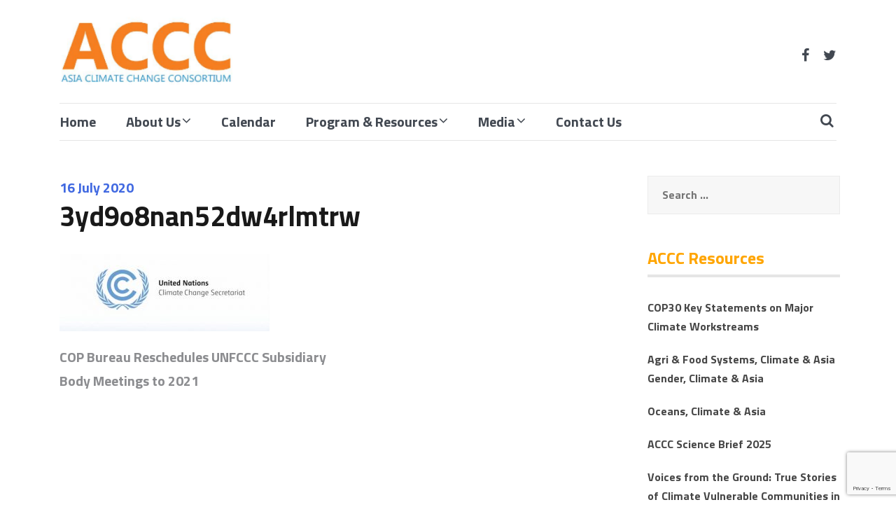

--- FILE ---
content_type: text/html; charset=UTF-8
request_url: https://www.asiaclimateconsortium.org/articles/cop-bureau-reschedules-unfccc-subsidiary-body-meetings-to-2021/attachment/3yd9o8nan52dw4rlmtrw/
body_size: 16359
content:
<!doctype html>
<html dir="ltr" lang="en-US"
	prefix="og: https://ogp.me/ns#" >
<head>
	<meta charset="UTF-8">
	<meta name="viewport" content="width=device-width, initial-scale=1">
	<link rel="profile" href="https://gmpg.org/xfn/11">

	<title>3yd9o8nan52dw4rlmtrw | Asia Climate Change Consortium</title>

		<!-- All in One SEO 4.3.9 - aioseo.com -->
		<meta name="robots" content="max-image-preview:large" />
		<link rel="canonical" href="https://www.asiaclimateconsortium.org/articles/cop-bureau-reschedules-unfccc-subsidiary-body-meetings-to-2021/attachment/3yd9o8nan52dw4rlmtrw/" />
		<meta name="generator" content="All in One SEO (AIOSEO) 4.3.9" />
		<meta property="og:locale" content="en_US" />
		<meta property="og:site_name" content="Asia Climate Change Consortium | Asia for a 1.5 degree Centigrade world" />
		<meta property="og:type" content="article" />
		<meta property="og:title" content="3yd9o8nan52dw4rlmtrw | Asia Climate Change Consortium" />
		<meta property="og:url" content="https://www.asiaclimateconsortium.org/articles/cop-bureau-reschedules-unfccc-subsidiary-body-meetings-to-2021/attachment/3yd9o8nan52dw4rlmtrw/" />
		<meta property="og:image" content="https://www.asiaclimateconsortium.org/wp-content/uploads/2020/04/cropped-ACCC-Logo-3.png" />
		<meta property="og:image:secure_url" content="https://www.asiaclimateconsortium.org/wp-content/uploads/2020/04/cropped-ACCC-Logo-3.png" />
		<meta property="article:published_time" content="2020-07-16T13:48:39+00:00" />
		<meta property="article:modified_time" content="2020-07-16T13:48:39+00:00" />
		<meta name="twitter:card" content="summary" />
		<meta name="twitter:title" content="3yd9o8nan52dw4rlmtrw | Asia Climate Change Consortium" />
		<meta name="twitter:image" content="https://www.asiaclimateconsortium.org/wp-content/uploads/2020/04/cropped-ACCC-Logo-3.png" />
		<script type="application/ld+json" class="aioseo-schema">
			{"@context":"https:\/\/schema.org","@graph":[{"@type":"BreadcrumbList","@id":"https:\/\/www.asiaclimateconsortium.org\/articles\/cop-bureau-reschedules-unfccc-subsidiary-body-meetings-to-2021\/attachment\/3yd9o8nan52dw4rlmtrw\/#breadcrumblist","itemListElement":[{"@type":"ListItem","@id":"https:\/\/www.asiaclimateconsortium.org\/#listItem","position":1,"item":{"@type":"WebPage","@id":"https:\/\/www.asiaclimateconsortium.org\/","name":"Home","description":"Asia for a 1.5 degree Centigrade world","url":"https:\/\/www.asiaclimateconsortium.org\/"},"nextItem":"https:\/\/www.asiaclimateconsortium.org\/articles\/cop-bureau-reschedules-unfccc-subsidiary-body-meetings-to-2021\/attachment\/3yd9o8nan52dw4rlmtrw\/#listItem"},{"@type":"ListItem","@id":"https:\/\/www.asiaclimateconsortium.org\/articles\/cop-bureau-reschedules-unfccc-subsidiary-body-meetings-to-2021\/attachment\/3yd9o8nan52dw4rlmtrw\/#listItem","position":2,"item":{"@type":"WebPage","@id":"https:\/\/www.asiaclimateconsortium.org\/articles\/cop-bureau-reschedules-unfccc-subsidiary-body-meetings-to-2021\/attachment\/3yd9o8nan52dw4rlmtrw\/","name":"3yd9o8nan52dw4rlmtrw","url":"https:\/\/www.asiaclimateconsortium.org\/articles\/cop-bureau-reschedules-unfccc-subsidiary-body-meetings-to-2021\/attachment\/3yd9o8nan52dw4rlmtrw\/"},"previousItem":"https:\/\/www.asiaclimateconsortium.org\/#listItem"}]},{"@type":"ItemPage","@id":"https:\/\/www.asiaclimateconsortium.org\/articles\/cop-bureau-reschedules-unfccc-subsidiary-body-meetings-to-2021\/attachment\/3yd9o8nan52dw4rlmtrw\/#itempage","url":"https:\/\/www.asiaclimateconsortium.org\/articles\/cop-bureau-reschedules-unfccc-subsidiary-body-meetings-to-2021\/attachment\/3yd9o8nan52dw4rlmtrw\/","name":"3yd9o8nan52dw4rlmtrw | Asia Climate Change Consortium","inLanguage":"en-US","isPartOf":{"@id":"https:\/\/www.asiaclimateconsortium.org\/#website"},"breadcrumb":{"@id":"https:\/\/www.asiaclimateconsortium.org\/articles\/cop-bureau-reschedules-unfccc-subsidiary-body-meetings-to-2021\/attachment\/3yd9o8nan52dw4rlmtrw\/#breadcrumblist"},"author":{"@id":"https:\/\/www.asiaclimateconsortium.org\/author\/admin\/#author"},"creator":{"@id":"https:\/\/www.asiaclimateconsortium.org\/author\/admin\/#author"},"datePublished":"2020-07-16T13:48:39+08:00","dateModified":"2020-07-16T13:48:39+08:00"},{"@type":"Organization","@id":"https:\/\/www.asiaclimateconsortium.org\/#organization","name":"Asia Climate Change Consortium","url":"https:\/\/www.asiaclimateconsortium.org\/","logo":{"@type":"ImageObject","url":"https:\/\/www.asiaclimateconsortium.org\/wp-content\/uploads\/2020\/07\/ACCC-icon-logo.png","@id":"https:\/\/www.asiaclimateconsortium.org\/#organizationLogo","width":1402,"height":597},"image":{"@id":"https:\/\/www.asiaclimateconsortium.org\/#organizationLogo"},"contactPoint":{"@type":"ContactPoint","telephone":"+63287576673","contactType":"Billing Support"}},{"@type":"Person","@id":"https:\/\/www.asiaclimateconsortium.org\/author\/admin\/#author","url":"https:\/\/www.asiaclimateconsortium.org\/author\/admin\/","name":"Admin","image":{"@type":"ImageObject","@id":"https:\/\/www.asiaclimateconsortium.org\/articles\/cop-bureau-reschedules-unfccc-subsidiary-body-meetings-to-2021\/attachment\/3yd9o8nan52dw4rlmtrw\/#authorImage","url":"https:\/\/secure.gravatar.com\/avatar\/3e2cd07ed73f304d2ca1dd54de8b051e?s=96&d=mm&r=g","width":96,"height":96,"caption":"Admin"}},{"@type":"WebSite","@id":"https:\/\/www.asiaclimateconsortium.org\/#website","url":"https:\/\/www.asiaclimateconsortium.org\/","name":"Asia Climate Change Consortium","description":"Asia for a 1.5 degree Centigrade world","inLanguage":"en-US","publisher":{"@id":"https:\/\/www.asiaclimateconsortium.org\/#organization"}}]}
		</script>
		<!-- All in One SEO -->

<link href='https://fonts.gstatic.com' crossorigin rel='preconnect' />
<link rel="alternate" type="application/rss+xml" title="Asia Climate Change Consortium &raquo; Feed" href="https://www.asiaclimateconsortium.org/feed/" />
<link rel="alternate" type="application/rss+xml" title="Asia Climate Change Consortium &raquo; Comments Feed" href="https://www.asiaclimateconsortium.org/comments/feed/" />
		<!-- This site uses the Google Analytics by MonsterInsights plugin v8.15 - Using Analytics tracking - https://www.monsterinsights.com/ -->
							<script src="//www.googletagmanager.com/gtag/js?id=G-3JR7H3WFV1"  data-cfasync="false" data-wpfc-render="false" type="text/javascript" async></script>
			<script data-cfasync="false" data-wpfc-render="false" type="text/javascript">
				var mi_version = '8.15';
				var mi_track_user = true;
				var mi_no_track_reason = '';
				
								var disableStrs = [
										'ga-disable-G-3JR7H3WFV1',
															'ga-disable-UA-162919397-1',
									];

				/* Function to detect opted out users */
				function __gtagTrackerIsOptedOut() {
					for (var index = 0; index < disableStrs.length; index++) {
						if (document.cookie.indexOf(disableStrs[index] + '=true') > -1) {
							return true;
						}
					}

					return false;
				}

				/* Disable tracking if the opt-out cookie exists. */
				if (__gtagTrackerIsOptedOut()) {
					for (var index = 0; index < disableStrs.length; index++) {
						window[disableStrs[index]] = true;
					}
				}

				/* Opt-out function */
				function __gtagTrackerOptout() {
					for (var index = 0; index < disableStrs.length; index++) {
						document.cookie = disableStrs[index] + '=true; expires=Thu, 31 Dec 2099 23:59:59 UTC; path=/';
						window[disableStrs[index]] = true;
					}
				}

				if ('undefined' === typeof gaOptout) {
					function gaOptout() {
						__gtagTrackerOptout();
					}
				}
								window.dataLayer = window.dataLayer || [];

				window.MonsterInsightsDualTracker = {
					helpers: {},
					trackers: {},
				};
				if (mi_track_user) {
					function __gtagDataLayer() {
						dataLayer.push(arguments);
					}

					function __gtagTracker(type, name, parameters) {
						if (!parameters) {
							parameters = {};
						}

						if (parameters.send_to) {
							__gtagDataLayer.apply(null, arguments);
							return;
						}

						if (type === 'event') {
														parameters.send_to = monsterinsights_frontend.v4_id;
							var hookName = name;
							if (typeof parameters['event_category'] !== 'undefined') {
								hookName = parameters['event_category'] + ':' + name;
							}

							if (typeof MonsterInsightsDualTracker.trackers[hookName] !== 'undefined') {
								MonsterInsightsDualTracker.trackers[hookName](parameters);
							} else {
								__gtagDataLayer('event', name, parameters);
							}
							
														parameters.send_to = monsterinsights_frontend.ua;
							__gtagDataLayer(type, name, parameters);
													} else {
							__gtagDataLayer.apply(null, arguments);
						}
					}

					__gtagTracker('js', new Date());
					__gtagTracker('set', {
						'developer_id.dZGIzZG': true,
											});
										__gtagTracker('config', 'G-3JR7H3WFV1', {"forceSSL":"true"} );
															__gtagTracker('config', 'UA-162919397-1', {"forceSSL":"true"} );
										window.gtag = __gtagTracker;										(function () {
						/* https://developers.google.com/analytics/devguides/collection/analyticsjs/ */
						/* ga and __gaTracker compatibility shim. */
						var noopfn = function () {
							return null;
						};
						var newtracker = function () {
							return new Tracker();
						};
						var Tracker = function () {
							return null;
						};
						var p = Tracker.prototype;
						p.get = noopfn;
						p.set = noopfn;
						p.send = function () {
							var args = Array.prototype.slice.call(arguments);
							args.unshift('send');
							__gaTracker.apply(null, args);
						};
						var __gaTracker = function () {
							var len = arguments.length;
							if (len === 0) {
								return;
							}
							var f = arguments[len - 1];
							if (typeof f !== 'object' || f === null || typeof f.hitCallback !== 'function') {
								if ('send' === arguments[0]) {
									var hitConverted, hitObject = false, action;
									if ('event' === arguments[1]) {
										if ('undefined' !== typeof arguments[3]) {
											hitObject = {
												'eventAction': arguments[3],
												'eventCategory': arguments[2],
												'eventLabel': arguments[4],
												'value': arguments[5] ? arguments[5] : 1,
											}
										}
									}
									if ('pageview' === arguments[1]) {
										if ('undefined' !== typeof arguments[2]) {
											hitObject = {
												'eventAction': 'page_view',
												'page_path': arguments[2],
											}
										}
									}
									if (typeof arguments[2] === 'object') {
										hitObject = arguments[2];
									}
									if (typeof arguments[5] === 'object') {
										Object.assign(hitObject, arguments[5]);
									}
									if ('undefined' !== typeof arguments[1].hitType) {
										hitObject = arguments[1];
										if ('pageview' === hitObject.hitType) {
											hitObject.eventAction = 'page_view';
										}
									}
									if (hitObject) {
										action = 'timing' === arguments[1].hitType ? 'timing_complete' : hitObject.eventAction;
										hitConverted = mapArgs(hitObject);
										__gtagTracker('event', action, hitConverted);
									}
								}
								return;
							}

							function mapArgs(args) {
								var arg, hit = {};
								var gaMap = {
									'eventCategory': 'event_category',
									'eventAction': 'event_action',
									'eventLabel': 'event_label',
									'eventValue': 'event_value',
									'nonInteraction': 'non_interaction',
									'timingCategory': 'event_category',
									'timingVar': 'name',
									'timingValue': 'value',
									'timingLabel': 'event_label',
									'page': 'page_path',
									'location': 'page_location',
									'title': 'page_title',
								};
								for (arg in args) {
																		if (!(!args.hasOwnProperty(arg) || !gaMap.hasOwnProperty(arg))) {
										hit[gaMap[arg]] = args[arg];
									} else {
										hit[arg] = args[arg];
									}
								}
								return hit;
							}

							try {
								f.hitCallback();
							} catch (ex) {
							}
						};
						__gaTracker.create = newtracker;
						__gaTracker.getByName = newtracker;
						__gaTracker.getAll = function () {
							return [];
						};
						__gaTracker.remove = noopfn;
						__gaTracker.loaded = true;
						window['__gaTracker'] = __gaTracker;
					})();
									} else {
										console.log("");
					(function () {
						function __gtagTracker() {
							return null;
						}

						window['__gtagTracker'] = __gtagTracker;
						window['gtag'] = __gtagTracker;
					})();
									}
			</script>
				<!-- / Google Analytics by MonsterInsights -->
		<script type="text/javascript">
/* <![CDATA[ */
window._wpemojiSettings = {"baseUrl":"https:\/\/s.w.org\/images\/core\/emoji\/15.0.3\/72x72\/","ext":".png","svgUrl":"https:\/\/s.w.org\/images\/core\/emoji\/15.0.3\/svg\/","svgExt":".svg","source":{"concatemoji":"https:\/\/www.asiaclimateconsortium.org\/wp-includes\/js\/wp-emoji-release.min.js?ver=6.6.1"}};
/*! This file is auto-generated */
!function(i,n){var o,s,e;function c(e){try{var t={supportTests:e,timestamp:(new Date).valueOf()};sessionStorage.setItem(o,JSON.stringify(t))}catch(e){}}function p(e,t,n){e.clearRect(0,0,e.canvas.width,e.canvas.height),e.fillText(t,0,0);var t=new Uint32Array(e.getImageData(0,0,e.canvas.width,e.canvas.height).data),r=(e.clearRect(0,0,e.canvas.width,e.canvas.height),e.fillText(n,0,0),new Uint32Array(e.getImageData(0,0,e.canvas.width,e.canvas.height).data));return t.every(function(e,t){return e===r[t]})}function u(e,t,n){switch(t){case"flag":return n(e,"\ud83c\udff3\ufe0f\u200d\u26a7\ufe0f","\ud83c\udff3\ufe0f\u200b\u26a7\ufe0f")?!1:!n(e,"\ud83c\uddfa\ud83c\uddf3","\ud83c\uddfa\u200b\ud83c\uddf3")&&!n(e,"\ud83c\udff4\udb40\udc67\udb40\udc62\udb40\udc65\udb40\udc6e\udb40\udc67\udb40\udc7f","\ud83c\udff4\u200b\udb40\udc67\u200b\udb40\udc62\u200b\udb40\udc65\u200b\udb40\udc6e\u200b\udb40\udc67\u200b\udb40\udc7f");case"emoji":return!n(e,"\ud83d\udc26\u200d\u2b1b","\ud83d\udc26\u200b\u2b1b")}return!1}function f(e,t,n){var r="undefined"!=typeof WorkerGlobalScope&&self instanceof WorkerGlobalScope?new OffscreenCanvas(300,150):i.createElement("canvas"),a=r.getContext("2d",{willReadFrequently:!0}),o=(a.textBaseline="top",a.font="600 32px Arial",{});return e.forEach(function(e){o[e]=t(a,e,n)}),o}function t(e){var t=i.createElement("script");t.src=e,t.defer=!0,i.head.appendChild(t)}"undefined"!=typeof Promise&&(o="wpEmojiSettingsSupports",s=["flag","emoji"],n.supports={everything:!0,everythingExceptFlag:!0},e=new Promise(function(e){i.addEventListener("DOMContentLoaded",e,{once:!0})}),new Promise(function(t){var n=function(){try{var e=JSON.parse(sessionStorage.getItem(o));if("object"==typeof e&&"number"==typeof e.timestamp&&(new Date).valueOf()<e.timestamp+604800&&"object"==typeof e.supportTests)return e.supportTests}catch(e){}return null}();if(!n){if("undefined"!=typeof Worker&&"undefined"!=typeof OffscreenCanvas&&"undefined"!=typeof URL&&URL.createObjectURL&&"undefined"!=typeof Blob)try{var e="postMessage("+f.toString()+"("+[JSON.stringify(s),u.toString(),p.toString()].join(",")+"));",r=new Blob([e],{type:"text/javascript"}),a=new Worker(URL.createObjectURL(r),{name:"wpTestEmojiSupports"});return void(a.onmessage=function(e){c(n=e.data),a.terminate(),t(n)})}catch(e){}c(n=f(s,u,p))}t(n)}).then(function(e){for(var t in e)n.supports[t]=e[t],n.supports.everything=n.supports.everything&&n.supports[t],"flag"!==t&&(n.supports.everythingExceptFlag=n.supports.everythingExceptFlag&&n.supports[t]);n.supports.everythingExceptFlag=n.supports.everythingExceptFlag&&!n.supports.flag,n.DOMReady=!1,n.readyCallback=function(){n.DOMReady=!0}}).then(function(){return e}).then(function(){var e;n.supports.everything||(n.readyCallback(),(e=n.source||{}).concatemoji?t(e.concatemoji):e.wpemoji&&e.twemoji&&(t(e.twemoji),t(e.wpemoji)))}))}((window,document),window._wpemojiSettings);
/* ]]> */
</script>
<link rel='stylesheet' id='esfahan-bootstrap-css' href='https://www.asiaclimateconsortium.org/wp-content/themes/esfahan/css/bootstrap/bootstrap.min.css?ver=1' type='text/css' media='all' />
<style id='wp-emoji-styles-inline-css' type='text/css'>

	img.wp-smiley, img.emoji {
		display: inline !important;
		border: none !important;
		box-shadow: none !important;
		height: 1em !important;
		width: 1em !important;
		margin: 0 0.07em !important;
		vertical-align: -0.1em !important;
		background: none !important;
		padding: 0 !important;
	}
</style>
<link rel='stylesheet' id='wp-block-library-css' href='https://www.asiaclimateconsortium.org/wp-includes/css/dist/block-library/style.min.css?ver=6.6.1' type='text/css' media='all' />
<style id='classic-theme-styles-inline-css' type='text/css'>
/*! This file is auto-generated */
.wp-block-button__link{color:#fff;background-color:#32373c;border-radius:9999px;box-shadow:none;text-decoration:none;padding:calc(.667em + 2px) calc(1.333em + 2px);font-size:1.125em}.wp-block-file__button{background:#32373c;color:#fff;text-decoration:none}
</style>
<style id='global-styles-inline-css' type='text/css'>
:root{--wp--preset--aspect-ratio--square: 1;--wp--preset--aspect-ratio--4-3: 4/3;--wp--preset--aspect-ratio--3-4: 3/4;--wp--preset--aspect-ratio--3-2: 3/2;--wp--preset--aspect-ratio--2-3: 2/3;--wp--preset--aspect-ratio--16-9: 16/9;--wp--preset--aspect-ratio--9-16: 9/16;--wp--preset--color--black: #000000;--wp--preset--color--cyan-bluish-gray: #abb8c3;--wp--preset--color--white: #ffffff;--wp--preset--color--pale-pink: #f78da7;--wp--preset--color--vivid-red: #cf2e2e;--wp--preset--color--luminous-vivid-orange: #ff6900;--wp--preset--color--luminous-vivid-amber: #fcb900;--wp--preset--color--light-green-cyan: #7bdcb5;--wp--preset--color--vivid-green-cyan: #00d084;--wp--preset--color--pale-cyan-blue: #8ed1fc;--wp--preset--color--vivid-cyan-blue: #0693e3;--wp--preset--color--vivid-purple: #9b51e0;--wp--preset--gradient--vivid-cyan-blue-to-vivid-purple: linear-gradient(135deg,rgba(6,147,227,1) 0%,rgb(155,81,224) 100%);--wp--preset--gradient--light-green-cyan-to-vivid-green-cyan: linear-gradient(135deg,rgb(122,220,180) 0%,rgb(0,208,130) 100%);--wp--preset--gradient--luminous-vivid-amber-to-luminous-vivid-orange: linear-gradient(135deg,rgba(252,185,0,1) 0%,rgba(255,105,0,1) 100%);--wp--preset--gradient--luminous-vivid-orange-to-vivid-red: linear-gradient(135deg,rgba(255,105,0,1) 0%,rgb(207,46,46) 100%);--wp--preset--gradient--very-light-gray-to-cyan-bluish-gray: linear-gradient(135deg,rgb(238,238,238) 0%,rgb(169,184,195) 100%);--wp--preset--gradient--cool-to-warm-spectrum: linear-gradient(135deg,rgb(74,234,220) 0%,rgb(151,120,209) 20%,rgb(207,42,186) 40%,rgb(238,44,130) 60%,rgb(251,105,98) 80%,rgb(254,248,76) 100%);--wp--preset--gradient--blush-light-purple: linear-gradient(135deg,rgb(255,206,236) 0%,rgb(152,150,240) 100%);--wp--preset--gradient--blush-bordeaux: linear-gradient(135deg,rgb(254,205,165) 0%,rgb(254,45,45) 50%,rgb(107,0,62) 100%);--wp--preset--gradient--luminous-dusk: linear-gradient(135deg,rgb(255,203,112) 0%,rgb(199,81,192) 50%,rgb(65,88,208) 100%);--wp--preset--gradient--pale-ocean: linear-gradient(135deg,rgb(255,245,203) 0%,rgb(182,227,212) 50%,rgb(51,167,181) 100%);--wp--preset--gradient--electric-grass: linear-gradient(135deg,rgb(202,248,128) 0%,rgb(113,206,126) 100%);--wp--preset--gradient--midnight: linear-gradient(135deg,rgb(2,3,129) 0%,rgb(40,116,252) 100%);--wp--preset--font-size--small: 13px;--wp--preset--font-size--medium: 20px;--wp--preset--font-size--large: 36px;--wp--preset--font-size--x-large: 42px;--wp--preset--spacing--20: 0.44rem;--wp--preset--spacing--30: 0.67rem;--wp--preset--spacing--40: 1rem;--wp--preset--spacing--50: 1.5rem;--wp--preset--spacing--60: 2.25rem;--wp--preset--spacing--70: 3.38rem;--wp--preset--spacing--80: 5.06rem;--wp--preset--shadow--natural: 6px 6px 9px rgba(0, 0, 0, 0.2);--wp--preset--shadow--deep: 12px 12px 50px rgba(0, 0, 0, 0.4);--wp--preset--shadow--sharp: 6px 6px 0px rgba(0, 0, 0, 0.2);--wp--preset--shadow--outlined: 6px 6px 0px -3px rgba(255, 255, 255, 1), 6px 6px rgba(0, 0, 0, 1);--wp--preset--shadow--crisp: 6px 6px 0px rgba(0, 0, 0, 1);}:where(.is-layout-flex){gap: 0.5em;}:where(.is-layout-grid){gap: 0.5em;}body .is-layout-flex{display: flex;}.is-layout-flex{flex-wrap: wrap;align-items: center;}.is-layout-flex > :is(*, div){margin: 0;}body .is-layout-grid{display: grid;}.is-layout-grid > :is(*, div){margin: 0;}:where(.wp-block-columns.is-layout-flex){gap: 2em;}:where(.wp-block-columns.is-layout-grid){gap: 2em;}:where(.wp-block-post-template.is-layout-flex){gap: 1.25em;}:where(.wp-block-post-template.is-layout-grid){gap: 1.25em;}.has-black-color{color: var(--wp--preset--color--black) !important;}.has-cyan-bluish-gray-color{color: var(--wp--preset--color--cyan-bluish-gray) !important;}.has-white-color{color: var(--wp--preset--color--white) !important;}.has-pale-pink-color{color: var(--wp--preset--color--pale-pink) !important;}.has-vivid-red-color{color: var(--wp--preset--color--vivid-red) !important;}.has-luminous-vivid-orange-color{color: var(--wp--preset--color--luminous-vivid-orange) !important;}.has-luminous-vivid-amber-color{color: var(--wp--preset--color--luminous-vivid-amber) !important;}.has-light-green-cyan-color{color: var(--wp--preset--color--light-green-cyan) !important;}.has-vivid-green-cyan-color{color: var(--wp--preset--color--vivid-green-cyan) !important;}.has-pale-cyan-blue-color{color: var(--wp--preset--color--pale-cyan-blue) !important;}.has-vivid-cyan-blue-color{color: var(--wp--preset--color--vivid-cyan-blue) !important;}.has-vivid-purple-color{color: var(--wp--preset--color--vivid-purple) !important;}.has-black-background-color{background-color: var(--wp--preset--color--black) !important;}.has-cyan-bluish-gray-background-color{background-color: var(--wp--preset--color--cyan-bluish-gray) !important;}.has-white-background-color{background-color: var(--wp--preset--color--white) !important;}.has-pale-pink-background-color{background-color: var(--wp--preset--color--pale-pink) !important;}.has-vivid-red-background-color{background-color: var(--wp--preset--color--vivid-red) !important;}.has-luminous-vivid-orange-background-color{background-color: var(--wp--preset--color--luminous-vivid-orange) !important;}.has-luminous-vivid-amber-background-color{background-color: var(--wp--preset--color--luminous-vivid-amber) !important;}.has-light-green-cyan-background-color{background-color: var(--wp--preset--color--light-green-cyan) !important;}.has-vivid-green-cyan-background-color{background-color: var(--wp--preset--color--vivid-green-cyan) !important;}.has-pale-cyan-blue-background-color{background-color: var(--wp--preset--color--pale-cyan-blue) !important;}.has-vivid-cyan-blue-background-color{background-color: var(--wp--preset--color--vivid-cyan-blue) !important;}.has-vivid-purple-background-color{background-color: var(--wp--preset--color--vivid-purple) !important;}.has-black-border-color{border-color: var(--wp--preset--color--black) !important;}.has-cyan-bluish-gray-border-color{border-color: var(--wp--preset--color--cyan-bluish-gray) !important;}.has-white-border-color{border-color: var(--wp--preset--color--white) !important;}.has-pale-pink-border-color{border-color: var(--wp--preset--color--pale-pink) !important;}.has-vivid-red-border-color{border-color: var(--wp--preset--color--vivid-red) !important;}.has-luminous-vivid-orange-border-color{border-color: var(--wp--preset--color--luminous-vivid-orange) !important;}.has-luminous-vivid-amber-border-color{border-color: var(--wp--preset--color--luminous-vivid-amber) !important;}.has-light-green-cyan-border-color{border-color: var(--wp--preset--color--light-green-cyan) !important;}.has-vivid-green-cyan-border-color{border-color: var(--wp--preset--color--vivid-green-cyan) !important;}.has-pale-cyan-blue-border-color{border-color: var(--wp--preset--color--pale-cyan-blue) !important;}.has-vivid-cyan-blue-border-color{border-color: var(--wp--preset--color--vivid-cyan-blue) !important;}.has-vivid-purple-border-color{border-color: var(--wp--preset--color--vivid-purple) !important;}.has-vivid-cyan-blue-to-vivid-purple-gradient-background{background: var(--wp--preset--gradient--vivid-cyan-blue-to-vivid-purple) !important;}.has-light-green-cyan-to-vivid-green-cyan-gradient-background{background: var(--wp--preset--gradient--light-green-cyan-to-vivid-green-cyan) !important;}.has-luminous-vivid-amber-to-luminous-vivid-orange-gradient-background{background: var(--wp--preset--gradient--luminous-vivid-amber-to-luminous-vivid-orange) !important;}.has-luminous-vivid-orange-to-vivid-red-gradient-background{background: var(--wp--preset--gradient--luminous-vivid-orange-to-vivid-red) !important;}.has-very-light-gray-to-cyan-bluish-gray-gradient-background{background: var(--wp--preset--gradient--very-light-gray-to-cyan-bluish-gray) !important;}.has-cool-to-warm-spectrum-gradient-background{background: var(--wp--preset--gradient--cool-to-warm-spectrum) !important;}.has-blush-light-purple-gradient-background{background: var(--wp--preset--gradient--blush-light-purple) !important;}.has-blush-bordeaux-gradient-background{background: var(--wp--preset--gradient--blush-bordeaux) !important;}.has-luminous-dusk-gradient-background{background: var(--wp--preset--gradient--luminous-dusk) !important;}.has-pale-ocean-gradient-background{background: var(--wp--preset--gradient--pale-ocean) !important;}.has-electric-grass-gradient-background{background: var(--wp--preset--gradient--electric-grass) !important;}.has-midnight-gradient-background{background: var(--wp--preset--gradient--midnight) !important;}.has-small-font-size{font-size: var(--wp--preset--font-size--small) !important;}.has-medium-font-size{font-size: var(--wp--preset--font-size--medium) !important;}.has-large-font-size{font-size: var(--wp--preset--font-size--large) !important;}.has-x-large-font-size{font-size: var(--wp--preset--font-size--x-large) !important;}
:where(.wp-block-post-template.is-layout-flex){gap: 1.25em;}:where(.wp-block-post-template.is-layout-grid){gap: 1.25em;}
:where(.wp-block-columns.is-layout-flex){gap: 2em;}:where(.wp-block-columns.is-layout-grid){gap: 2em;}
:root :where(.wp-block-pullquote){font-size: 1.5em;line-height: 1.6;}
</style>
<link rel='stylesheet' id='contact-form-7-css' href='https://www.asiaclimateconsortium.org/wp-content/plugins/contact-form-7/includes/css/styles.css?ver=5.7.7' type='text/css' media='all' />
<link rel='stylesheet' id='cool-tag-cloud-css' href='https://www.asiaclimateconsortium.org/wp-content/plugins/cool-tag-cloud/inc/cool-tag-cloud.css?ver=2.25' type='text/css' media='all' />
<link rel='stylesheet' id='ctf_styles-css' href='https://www.asiaclimateconsortium.org/wp-content/plugins/custom-twitter-feeds/css/ctf-styles.min.css?ver=2.0.7' type='text/css' media='all' />
<link rel='stylesheet' id='esfahan-font-awesome-css' href='https://www.asiaclimateconsortium.org/wp-content/themes/esfahan/css/font-awesome/css/font-awesome.min.css?ver=6.6.1' type='text/css' media='all' />
<link rel='stylesheet' id='esfahan-style-css' href='https://www.asiaclimateconsortium.org/wp-content/themes/esfahan/style.css?ver=6.6.1' type='text/css' media='all' />
<link rel='stylesheet' id='video-conferencing-with-zoom-api-css' href='https://www.asiaclimateconsortium.org/wp-content/plugins/video-conferencing-with-zoom-api/assets/public/css/style.min.css?ver=4.2.0' type='text/css' media='all' />
<script type="text/javascript" src="https://www.asiaclimateconsortium.org/wp-content/plugins/google-analytics-for-wordpress/assets/js/frontend-gtag.min.js?ver=8.15" id="monsterinsights-frontend-script-js"></script>
<script data-cfasync="false" data-wpfc-render="false" type="text/javascript" id='monsterinsights-frontend-script-js-extra'>/* <![CDATA[ */
var monsterinsights_frontend = {"js_events_tracking":"true","download_extensions":"doc,pdf,ppt,zip,xls,docx,pptx,xlsx","inbound_paths":"[]","home_url":"https:\/\/www.asiaclimateconsortium.org","hash_tracking":"false","ua":"UA-162919397-1","v4_id":"G-3JR7H3WFV1"};/* ]]> */
</script>
<script type="text/javascript" src="https://www.asiaclimateconsortium.org/wp-includes/js/jquery/jquery.min.js?ver=3.7.1" id="jquery-core-js"></script>
<script type="text/javascript" src="https://www.asiaclimateconsortium.org/wp-includes/js/jquery/jquery-migrate.min.js?ver=3.4.1" id="jquery-migrate-js"></script>
<link rel="https://api.w.org/" href="https://www.asiaclimateconsortium.org/wp-json/" /><link rel="alternate" title="JSON" type="application/json" href="https://www.asiaclimateconsortium.org/wp-json/wp/v2/media/2177" /><link rel="EditURI" type="application/rsd+xml" title="RSD" href="https://www.asiaclimateconsortium.org/xmlrpc.php?rsd" />
<meta name="generator" content="WordPress 6.6.1" />
<link rel='shortlink' href='https://www.asiaclimateconsortium.org/?p=2177' />
		<!-- Custom Logo: hide header text -->
		<style id="custom-logo-css" type="text/css">
			.site-title, .site-description {
				position: absolute;
				clip: rect(1px, 1px, 1px, 1px);
			}
		</style>
		<link rel="alternate" title="oEmbed (JSON)" type="application/json+oembed" href="https://www.asiaclimateconsortium.org/wp-json/oembed/1.0/embed?url=https%3A%2F%2Fwww.asiaclimateconsortium.org%2Farticles%2Fcop-bureau-reschedules-unfccc-subsidiary-body-meetings-to-2021%2Fattachment%2F3yd9o8nan52dw4rlmtrw%2F" />
<link rel="alternate" title="oEmbed (XML)" type="text/xml+oembed" href="https://www.asiaclimateconsortium.org/wp-json/oembed/1.0/embed?url=https%3A%2F%2Fwww.asiaclimateconsortium.org%2Farticles%2Fcop-bureau-reschedules-unfccc-subsidiary-body-meetings-to-2021%2Fattachment%2F3yd9o8nan52dw4rlmtrw%2F&#038;format=xml" />
		<style type="text/css">
			.comments-link {
				display: none;
			}
					</style>
		<!-- Hide Comments plugin -->
		<meta name="twitter:partner" content="tfwp"><link rel="icon" href="https://www.asiaclimateconsortium.org/wp-content/uploads/2020/04/cropped-ACCC-Logo-1-32x32.png" sizes="32x32" />
<link rel="icon" href="https://www.asiaclimateconsortium.org/wp-content/uploads/2020/04/cropped-ACCC-Logo-1-192x192.png" sizes="192x192" />
<link rel="apple-touch-icon" href="https://www.asiaclimateconsortium.org/wp-content/uploads/2020/04/cropped-ACCC-Logo-1-180x180.png" />
<meta name="msapplication-TileImage" content="https://www.asiaclimateconsortium.org/wp-content/uploads/2020/04/cropped-ACCC-Logo-1-270x270.png" />

<meta name="twitter:card" content="summary"><meta name="twitter:title" content="3yd9o8nan52dw4rlmtrw">
<style id="kirki-inline-styles">.site-title{font-family:Playfair Display;font-weight:400;text-transform:none;font-size:30px;}h1,h2,h3,h4,h5,h6{font-family:Titillium Web;font-weight:700;}body{font-family:Titillium Web;font-weight:400;font-size:20px;}.site-description{font-size:17px;}.main-navigation li, .socials, .header-search-cart, .menu-item-has-children::after{font-size:20px;}.main-navigation ul ul li{font-size:18px;}.single-post .entry-title{font-size:32px;color:#3e89b1;}.widget-area .widget-title{font-size:24px;}.widget-area .widget{font-size:16px;}.sidebar-column .widget-title{font-size:20px;}.sidebar-column .widget{font-size:16px;}.site-info{font-size:13px;}.woocommerce div.product .woocommerce-tabs ul.tabs li.active a,.product div.entry-summary p.price, .product div.entry-summary span.price,.esfahan-blog:not(.esfahan_esfahan_blog_skin) .posted-on a,.esfahan-blog:not(.esfahan_esfahan_blog_skin) .byline a:hover,.testimonials-section.style1:before,.single-post .read-more-link .gt,.blog-loop .read-more-link .gt,.single-post .posted-on a,.blog-loop .posted-on a,.entry-title a:hover,.esfahan_recent_entries .post-date,.widget_categories li:hover::before,.widget_categories li:hover a{color:#020202;}.product .single_add_to_cart_button.button.alt,button,.button,input[type="button"],input[type="reset"],input[type="submit"]{border-color:#020202;}.woocommerce-checkout button.button.alt,.woocommerce-checkout button.button.alt:hover,.woocommerce-cart .cart-collaterals .cart_totals .button:hover,.woocommerce-cart .cart-collaterals .cart_totals .button,.product .single_add_to_cart_button.button.alt:hover,.product .single_add_to_cart_button.button.alt,.woocommerce ul.products li.product .button,.menuStyle2 .main-navigation a:hover:after,.comments-area .comment-reply-link:hover,button,.button,input[type="button"],input[type="reset"],input[type="submit"]{background-color:#020202;}.site-title a, .sticky-wrapper.is-sticky .site-title a{color:#111111 !important;}.site-description, .sticky-wrapper.is-sticky .site-description{color:#424851 !important;}.main-navigation a, .fa-search, .site-header .socials a, .menu-item-has-children::after, .main-navigation ul ul li a, .sticky-wrapper.is-sticky .main-navigation a, .sticky-wrapper.is-sticky .fa-search, .sticky-wrapper.is-sticky .site-header .socials a{color:#424851 !important;}.mobile-menu-toggle_lines, .mobile-menu-toggle_lines:before, .mobile-menu-toggle_lines:after,.mobile-menu-toggle_lines,.mobile-menu-toggle_lines:before, .mobile-menu-toggle_lines:after,.mobile-menu-toggle_lines{background:#424851;}.entry-title a{color:#3e89b1;}.single-post .post-cat, .blog-loop .post-cat{background-color:#fee7c2;}.single-post .entry-meta, .blog-loop .entry-meta{color:#a5a5a5;}.single-post .entry-meta .byline a, .blog-loop .entry-meta .byline a{color:#464646;}.single-post .entry-content, .blog-loop .entry-content{color:#020202;}.widget .widget-title{color:#ffa500;}.widget{color:#707070;}.widget a{color:#464646;}#sidebar-footer, #colophon{background:#f4f4f4;}/* cyrillic */
@font-face {
  font-family: 'Playfair Display';
  font-style: normal;
  font-weight: 400;
  font-display: swap;
  src: url(https://www.asiaclimateconsortium.org/wp-content/fonts/playfair-display/font) format('woff');
  unicode-range: U+0301, U+0400-045F, U+0490-0491, U+04B0-04B1, U+2116;
}
/* vietnamese */
@font-face {
  font-family: 'Playfair Display';
  font-style: normal;
  font-weight: 400;
  font-display: swap;
  src: url(https://www.asiaclimateconsortium.org/wp-content/fonts/playfair-display/font) format('woff');
  unicode-range: U+0102-0103, U+0110-0111, U+0128-0129, U+0168-0169, U+01A0-01A1, U+01AF-01B0, U+0300-0301, U+0303-0304, U+0308-0309, U+0323, U+0329, U+1EA0-1EF9, U+20AB;
}
/* latin-ext */
@font-face {
  font-family: 'Playfair Display';
  font-style: normal;
  font-weight: 400;
  font-display: swap;
  src: url(https://www.asiaclimateconsortium.org/wp-content/fonts/playfair-display/font) format('woff');
  unicode-range: U+0100-02BA, U+02BD-02C5, U+02C7-02CC, U+02CE-02D7, U+02DD-02FF, U+0304, U+0308, U+0329, U+1D00-1DBF, U+1E00-1E9F, U+1EF2-1EFF, U+2020, U+20A0-20AB, U+20AD-20C0, U+2113, U+2C60-2C7F, U+A720-A7FF;
}
/* latin */
@font-face {
  font-family: 'Playfair Display';
  font-style: normal;
  font-weight: 400;
  font-display: swap;
  src: url(https://www.asiaclimateconsortium.org/wp-content/fonts/playfair-display/font) format('woff');
  unicode-range: U+0000-00FF, U+0131, U+0152-0153, U+02BB-02BC, U+02C6, U+02DA, U+02DC, U+0304, U+0308, U+0329, U+2000-206F, U+20AC, U+2122, U+2191, U+2193, U+2212, U+2215, U+FEFF, U+FFFD;
}/* latin-ext */
@font-face {
  font-family: 'Titillium Web';
  font-style: normal;
  font-weight: 400;
  font-display: swap;
  src: url(https://www.asiaclimateconsortium.org/wp-content/fonts/titillium-web/font) format('woff');
  unicode-range: U+0100-02BA, U+02BD-02C5, U+02C7-02CC, U+02CE-02D7, U+02DD-02FF, U+0304, U+0308, U+0329, U+1D00-1DBF, U+1E00-1E9F, U+1EF2-1EFF, U+2020, U+20A0-20AB, U+20AD-20C0, U+2113, U+2C60-2C7F, U+A720-A7FF;
}
/* latin */
@font-face {
  font-family: 'Titillium Web';
  font-style: normal;
  font-weight: 400;
  font-display: swap;
  src: url(https://www.asiaclimateconsortium.org/wp-content/fonts/titillium-web/font) format('woff');
  unicode-range: U+0000-00FF, U+0131, U+0152-0153, U+02BB-02BC, U+02C6, U+02DA, U+02DC, U+0304, U+0308, U+0329, U+2000-206F, U+20AC, U+2122, U+2191, U+2193, U+2212, U+2215, U+FEFF, U+FFFD;
}
/* latin-ext */
@font-face {
  font-family: 'Titillium Web';
  font-style: normal;
  font-weight: 700;
  font-display: swap;
  src: url(https://www.asiaclimateconsortium.org/wp-content/fonts/titillium-web/font) format('woff');
  unicode-range: U+0100-02BA, U+02BD-02C5, U+02C7-02CC, U+02CE-02D7, U+02DD-02FF, U+0304, U+0308, U+0329, U+1D00-1DBF, U+1E00-1E9F, U+1EF2-1EFF, U+2020, U+20A0-20AB, U+20AD-20C0, U+2113, U+2C60-2C7F, U+A720-A7FF;
}
/* latin */
@font-face {
  font-family: 'Titillium Web';
  font-style: normal;
  font-weight: 700;
  font-display: swap;
  src: url(https://www.asiaclimateconsortium.org/wp-content/fonts/titillium-web/font) format('woff');
  unicode-range: U+0000-00FF, U+0131, U+0152-0153, U+02BB-02BC, U+02C6, U+02DA, U+02DC, U+0304, U+0308, U+0329, U+2000-206F, U+20AC, U+2122, U+2191, U+2193, U+2212, U+2215, U+FEFF, U+FFFD;
}</style><style id="wpforms-css-vars-root">
				:root {
					--wpforms-field-border-radius: 3px;
--wpforms-field-background-color: #ffffff;
--wpforms-field-border-color: rgba( 0, 0, 0, 0.25 );
--wpforms-field-text-color: rgba( 0, 0, 0, 0.7 );
--wpforms-label-color: rgba( 0, 0, 0, 0.85 );
--wpforms-label-sublabel-color: rgba( 0, 0, 0, 0.55 );
--wpforms-label-error-color: #d63637;
--wpforms-button-border-radius: 3px;
--wpforms-button-background-color: #066aab;
--wpforms-button-text-color: #ffffff;
--wpforms-field-size-input-height: 43px;
--wpforms-field-size-input-spacing: 15px;
--wpforms-field-size-font-size: 16px;
--wpforms-field-size-line-height: 19px;
--wpforms-field-size-padding-h: 14px;
--wpforms-field-size-checkbox-size: 16px;
--wpforms-field-size-sublabel-spacing: 5px;
--wpforms-field-size-icon-size: 1;
--wpforms-label-size-font-size: 16px;
--wpforms-label-size-line-height: 19px;
--wpforms-label-size-sublabel-font-size: 14px;
--wpforms-label-size-sublabel-line-height: 17px;
--wpforms-button-size-font-size: 17px;
--wpforms-button-size-height: 41px;
--wpforms-button-size-padding-h: 15px;
--wpforms-button-size-margin-top: 10px;

				}
			</style></head>

<body data-rsssl=1 class="attachment attachment-template-default single single-attachment postid-2177 attachmentid-2177 attachment-jpeg wp-custom-logo menuStyle2 menuContained sticky-header">
<div id="page" class="site">
	<a class="skip-link screen-reader-text" href="#content">Skip to content</a>

		
<header id="masthead" class="site-header">
	
	<div class="container">
		<div class="esf-row">
			<div class="site-branding col-lg-10 col-12">
				<a href="https://www.asiaclimateconsortium.org/" class="custom-logo-link" rel="home"><img width="585" height="237" src="https://www.asiaclimateconsortium.org/wp-content/uploads/2020/04/cropped-ACCC-Logo-3.png" class="custom-logo" alt="Asia Climate Change Consortium" decoding="async" fetchpriority="high" srcset="https://www.asiaclimateconsortium.org/wp-content/uploads/2020/04/cropped-ACCC-Logo-3.png 585w, https://www.asiaclimateconsortium.org/wp-content/uploads/2020/04/cropped-ACCC-Logo-3-300x122.png 300w" sizes="(max-width: 585px) 100vw, 585px" /></a>				<p class="site-title"><a href="https://www.asiaclimateconsortium.org/" rel="home">Asia Climate Change Consortium</a></p>
							<p class="site-description">Asia for a 1.5 degree Centigrade world</p>
						</div><!-- .site-branding -->
			
			<div class="header-mobile-menu col-4">
				<button class="mobile-menu-toggle" aria-controls="main-menu">
					<span class="mobile-menu-toggle_lines"></span>
					<span class="sr-only">Toggle mobile menu</span>
				</button>
			</div>

			<div class="menu2-social col-lg-2 col-8">
				<div class="socials d-flex justify-content-end">
												<a href="https://www.facebook.com/groups/asiaclimateconsortium/" target="_blank"><i class="fa fa-facebook" aria-hidden="true"></i></a>
																							<a href="https://twitter.com/asiaclimatecons" target="_blank"><i class="fa fa-twitter" aria-hidden="true"></i></a>
																										<div class="esf-search-mobile">
							<ul class="header-search-cart">
						<li class="header-search">
				<div class="header-search-toggle"><button type="button" class="btn"><i class="fa fa-search"></i><span class="sr-only">Search Button</span></button></div>
			</li>
						<li class="header-cart-link">
							</li>
		</ul>
							</div>
				</div>
				<div class="header-search-form esf-search-form-1">
					<form role="search" method="get" class="search-form" action="https://www.asiaclimateconsortium.org/">
				<label>
					<span class="screen-reader-text">Search for:</span>
					<input type="search" class="search-field" placeholder="Search &hellip;" value="" name="s" />
				</label>
				<input type="submit" class="search-submit" value="Search" />
			</form>					<button class="esf-search-button"><i class="fa fa-times"></i></button>
				</div>
			</div>


			<nav id="site-navigation" class="main-navigation col-lg-12">
				<div class="menu-accc2020-container"><ul id="main-menu" class="menu"><li id="menu-item-1477" class="menu-item menu-item-type-custom menu-item-object-custom menu-item-home menu-item-1477"><a title="Home" href="https://www.asiaclimateconsortium.org">Home</a></li>
<li id="menu-item-1478" class="menu-item menu-item-type-post_type menu-item-object-page menu-item-has-children menu-item-1478"><a href="https://www.asiaclimateconsortium.org/about-us/">About Us</a>
<ul class="sub-menu">
	<li id="menu-item-1485" class="menu-item menu-item-type-post_type menu-item-object-page menu-item-1485"><a href="https://www.asiaclimateconsortium.org/about-us/who-we-are/">Who We Are</a></li>
	<li id="menu-item-1487" class="menu-item menu-item-type-post_type menu-item-object-page menu-item-1487"><a href="https://www.asiaclimateconsortium.org/about-us/what-we-do/">What We Do</a></li>
	<li id="menu-item-1488" class="menu-item menu-item-type-post_type menu-item-object-page menu-item-1488"><a href="https://www.asiaclimateconsortium.org/about-us/our-members/">ACCC members</a></li>
	<li id="menu-item-1607" class="menu-item menu-item-type-post_type menu-item-object-page menu-item-1607"><a href="https://www.asiaclimateconsortium.org/partners/">Partners</a></li>
</ul>
</li>
<li id="menu-item-2367" class="menu-item menu-item-type-post_type menu-item-object-page menu-item-2367"><a href="https://www.asiaclimateconsortium.org/upcoming-events/">Calendar</a></li>
<li id="menu-item-1479" class="menu-item menu-item-type-post_type menu-item-object-page menu-item-has-children menu-item-1479"><a href="https://www.asiaclimateconsortium.org/resources/">Program &#038; Resources</a>
<ul class="sub-menu">
	<li id="menu-item-2164" class="menu-item menu-item-type-post_type menu-item-object-page menu-item-2164"><a href="https://www.asiaclimateconsortium.org/climate-advocacy-and-covid-19-pandemic/">Climate Advocacy and COVID-19 Pandemic</a></li>
	<li id="menu-item-1632" class="menu-item menu-item-type-post_type menu-item-object-page menu-item-1632"><a href="https://www.asiaclimateconsortium.org/resources/development-and-climate-justice/">Climate Justice</a></li>
	<li id="menu-item-1497" class="menu-item menu-item-type-post_type menu-item-object-page menu-item-1497"><a href="https://www.asiaclimateconsortium.org/programme-area/regional-and-international-financial-institutions/">Climate Finance</a></li>
	<li id="menu-item-1495" class="menu-item menu-item-type-post_type menu-item-object-page menu-item-1495"><a href="https://www.asiaclimateconsortium.org/resources/renewable-energy-and-energy-efficiency/">Energy</a></li>
	<li id="menu-item-1493" class="menu-item menu-item-type-post_type menu-item-object-page menu-item-1493"><a href="https://www.asiaclimateconsortium.org/programme-area/loss-and-damage/">Loss and Damage</a></li>
	<li id="menu-item-1492" class="menu-item menu-item-type-post_type menu-item-object-page menu-item-1492"><a href="https://www.asiaclimateconsortium.org/programme-area/technology-transfer/">Technology Transfer</a></li>
	<li id="menu-item-2034" class="menu-item menu-item-type-post_type menu-item-object-page menu-item-has-children menu-item-2034"><a href="https://www.asiaclimateconsortium.org/programme-area/temperature-below-1-5oc/">Temperature below 1.5 degree Celsius</a>
	<ul class="sub-menu">
		<li id="menu-item-2037" class="menu-item menu-item-type-post_type menu-item-object-page menu-item-2037"><a href="https://www.asiaclimateconsortium.org/programme-area/temperature-below-1-5oc/climate-science/">Climate Science</a></li>
		<li id="menu-item-2038" class="menu-item menu-item-type-post_type menu-item-object-page menu-item-2038"><a href="https://www.asiaclimateconsortium.org/programme-area/temperature-below-1-5oc/hfcs/">HFCs Phasedown</a></li>
		<li id="menu-item-2039" class="menu-item menu-item-type-post_type menu-item-object-page menu-item-2039"><a href="https://www.asiaclimateconsortium.org/programme-area/temperature-below-1-5oc/phasing-out-coal/">Phasing Out Coal</a></li>
		<li id="menu-item-1494" class="menu-item menu-item-type-post_type menu-item-object-page menu-item-1494"><a href="https://www.asiaclimateconsortium.org/programme-area/natural-and-permanent-sinks/">Natural and Permanent Sinks</a></li>
		<li id="menu-item-1496" class="menu-item menu-item-type-post_type menu-item-object-page menu-item-1496"><a href="https://www.asiaclimateconsortium.org/programme-area/temperature-below-1-5oc/renewable-and-energyefficiency/">Renewables and Energy Efficiency</a></li>
	</ul>
</li>
</ul>
</li>
<li id="menu-item-1480" class="menu-item menu-item-type-post_type menu-item-object-page menu-item-has-children menu-item-1480"><a href="https://www.asiaclimateconsortium.org/media/">Media</a>
<ul class="sub-menu">
	<li id="menu-item-1986" class="menu-item menu-item-type-post_type menu-item-object-page menu-item-1986"><a href="https://www.asiaclimateconsortium.org/news-and-updates/">Stories &#038; Updates</a></li>
	<li id="menu-item-1501" class="menu-item menu-item-type-post_type menu-item-object-page menu-item-1501"><a href="https://www.asiaclimateconsortium.org/media/video/">Video</a></li>
	<li id="menu-item-1502" class="menu-item menu-item-type-post_type menu-item-object-page menu-item-1502"><a href="https://www.asiaclimateconsortium.org/media/gallery/">Gallery</a></li>
	<li id="menu-item-1503" class="menu-item menu-item-type-post_type menu-item-object-page menu-item-1503"><a href="https://www.asiaclimateconsortium.org/media/press-release/">Press Releases</a></li>
</ul>
</li>
<li id="menu-item-1481" class="menu-item menu-item-type-post_type menu-item-object-page menu-item-1481"><a href="https://www.asiaclimateconsortium.org/contact-us/">Contact Us</a></li>
</ul></div>						<ul class="header-search-cart">
						<li class="header-search">
				<div class="header-search-toggle"><button type="button" class="btn"><i class="fa fa-search"></i><span class="sr-only">Search Button</span></button></div>
			</li>
						<li class="header-cart-link">
							</li>
		</ul>
						<div class="header-search-form esf-search-form-2">
					<form role="search" method="get" class="search-form" action="https://www.asiaclimateconsortium.org/">
				<label>
					<span class="screen-reader-text">Search for:</span>
					<input type="search" class="search-field" placeholder="Search &hellip;" value="" name="s" />
				</label>
				<input type="submit" class="search-submit" value="Search" />
			</form>					<button class="esf-search-button"><i class="fa fa-times"></i></button>
				</div>
			</nav><!-- #site-navigation -->
			
		</div>
	</div>
	

</header><!-- #masthead -->
			
	<div id="content" class="site-content">

	<div class="container"><div class="row">
	<div id="primary" class="content-area layout-default col-lg-9">
		<main id="main" class="site-main">

		
<article id="post-2177" class="post-2177 attachment type-attachment status-inherit hentry">

				
	<header class="entry-header">
		<span class="posted-on"><a href="https://www.asiaclimateconsortium.org/articles/cop-bureau-reschedules-unfccc-subsidiary-body-meetings-to-2021/attachment/3yd9o8nan52dw4rlmtrw/" rel="bookmark"><time class="entry-date published updated" datetime="2020-07-16T21:48:39+08:00">16 July 2020</time></a></span><h1 class="entry-title">3yd9o8nan52dw4rlmtrw</h1>	</header><!-- .entry-header -->	

		

	<div class="entry-content">
		<p class="attachment"><a href='https://www.asiaclimateconsortium.org/wp-content/uploads/2020/06/3yd9o8nan52dw4rlmtrw.jpg'><img decoding="async" width="300" height="110" src="https://www.asiaclimateconsortium.org/wp-content/uploads/2020/06/3yd9o8nan52dw4rlmtrw-300x110.jpg" class="attachment-medium size-medium" alt="" srcset="https://www.asiaclimateconsortium.org/wp-content/uploads/2020/06/3yd9o8nan52dw4rlmtrw-300x110.jpg 300w, https://www.asiaclimateconsortium.org/wp-content/uploads/2020/06/3yd9o8nan52dw4rlmtrw.jpg 640w" sizes="(max-width: 300px) 100vw, 300px" /></a></p>
	</div><!-- .entry-content -->

	<footer class="entry-footer">
			</footer><!-- .entry-footer -->
</article><!-- #post-2177 -->

	<nav class="navigation post-navigation" aria-label="Posts">
		<h2 class="screen-reader-text">Post navigation</h2>
		<div class="nav-links"><div class="nav-previous"><a href="https://www.asiaclimateconsortium.org/articles/cop-bureau-reschedules-unfccc-subsidiary-body-meetings-to-2021/" rel="prev">COP Bureau Reschedules UNFCCC Subsidiary Body Meetings to 2021</a></div></div>
	</nav>
		</main><!-- #main -->
	</div><!-- #primary -->

<aside id="secondary" class="widget-area col-lg-3">
	<section id="search-2" class="widget widget_search"><form role="search" method="get" class="search-form" action="https://www.asiaclimateconsortium.org/">
				<label>
					<span class="screen-reader-text">Search for:</span>
					<input type="search" class="search-field" placeholder="Search &hellip;" value="" name="s" />
				</label>
				<input type="submit" class="search-submit" value="Search" />
			</form></section><section id="text-6" class="widget widget_text"><h4 class="widget-title">ACCC Resources</h4>			<div class="textwidget"><div class="widget_area">
<p><strong><a href="https://www.asiaclimateconsortium.org/accc-positions/key-statements-for-major-climate-workstreams-for-cop30/">COP30 Key Statements on Major Climate Workstreams</a></strong></p>
<p><strong><a href="https://www.asiaclimateconsortium.org/accc-positions/agriculture-and-food-systems-climate-change-asia/">Agri &amp; Food Systems, Climate &amp; Asia</a><br />
<a href="https://www.asiaclimateconsortium.org/uncategorized/gender-justice-climate-change-asia/">Gender, Climate &amp; Asia</a></strong></p>
<p><strong><a href="https://www.asiaclimateconsortium.org/uncategorized/oceans-climate-change-asia/">Oceans, Climate &amp; Asia</a></strong></p>
<p><strong><a href="https://www.asiaclimateconsortium.org/uncategorized/accc-science-brief-2025/">ACCC Science Brief 2025</a></strong></p>
<p><a href="https://www.asiaclimateconsortium.org/accc-news/voices-from-the-ground-true-stories-of-climate-vulnerable-communities-in-asia/"><strong>Voices from the Ground: True Stories of Climate Vulnerable Communities in Asia</strong></a></p>
<p><a href="https://www.asiaclimateconsortium.org/accc-news/accc-launched-its-shirt-campaign-during-the-cop28-in-dubai/"><strong>ACCC launched its shirt campaign during the COP28 in Dubai.</strong></a></p>
<p><a href="https://www.asiaclimateconsortium.org/accc-positions/genuine-direct-access-and-localized-funding-for-the-most-vulnerable-communities-and-countries/"><strong>Genuine Direct Access and Localized Funding for the Most Vulnerable Communities and Countries</strong></a></p>
<p><a href="https://www.asiaclimateconsortium.org/accc-positions/genuine-direct-access-and-localized-funding-for-the-most-vulnerable-communities-and-countries/"><strong>Genuine Direct Access and Localized Funding for the Most Vulnerable Communities and Countries</strong></a></p>
<p><a href="https://www.asiaclimateconsortium.org/accc-positions/not-just-any-transition-perspectives-on-just-transition/"><strong>“NOT JUST ANY TRANSITION”: Perspectives on just transition</strong></a></p>
<p><strong><a href="https://www.asiaclimateconsortium.org/accc-positions/urgent-and-direct-impactful-climate-solutions-not-false-solutions/">Urgent and Direct Impactful Climate Solutions, Not False Solutions</a></strong></p>
<p><a href="https://www.asiaclimateconsortium.org/accc-positions/enabling-peoples-communities-and-countries-highly-at-risk-especially-the-most-vulnerable-face-and-survive-or-face-the-threat-of-loss-and-damage-due-to-climate-change-impacts/"><strong>Enabling Peoples, Communities, and Countries Highly at Risk, especially the most vulnerable, face and survive or face the threat of Loss and Damage due to Climate Change Impacts</strong></a></p>
<p><strong><a href="https://www.asiaclimateconsortium.org/accc-positions/ambitions-and-climate-action-grounded-on-science-evidence-current-and-future-climate-change-risks-and-impacts-in-asia/">AMBITIONS AND CLIMATE ACTION GROUNDED ON SCIENCE &amp; EVIDENCE: Current and future climate change risks and impacts in Asia</a></strong></p>
<p><a href="https://www.asiaclimateconsortium.org/wp-content/uploads/2021/09/Advocate-Better-Fairer-Differently1.pdf"><strong>ACCC Advocacy Module in the time of COVID-19 Pandemic</strong></a></p>
<p><strong><a href="https://www.asiaclimateconsortium.org/wp-content/uploads/2021/05/ACCC-Reactive-to-ADB-President-Remarks.pdf">ACCC Reactive to ADB President Remarks</a></strong></p>
<p><strong><a href="https://www.asiaclimateconsortium.org/wp-content/uploads/2020/07/Final-Paper-2-Ways-Forward-in-Climate-Action-post-COVID-19.pdf">Ways Forward in Climate Action post COVID-19</a></strong></p>
<p><strong><a href="https://www.asiaclimateconsortium.org/wp-content/uploads/2020/07/Final-Paper-1-Challenges-and-Opportunities-for-Climate-Advocacy-in-a-COVID-19-Induced-New-Normal.pdf">Challenges and Opportunities for Climate Advocacy in a COVID-19-Induced New Normal</a></strong></p>
<p><strong><a href="https://www.asiaclimateconsortium.org/wp-content/uploads/2020/01/ACCC_KEY-ASKS-for-CoP-25.pdf">ACCC Asks at COP25</a></strong></p>
<p><strong><a href="https://www.asiaclimateconsortium.org/wp-content/uploads/2018/06/WEB-Submission-TD-1-AsiaClimateChangeConsortium-tempBelow1.5.pdf">ACCC Submission to the Talanoa Dialogue for Non-Party Stakeholders</a></strong></p>
<p><strong><a href="https://www.asiaclimateconsortium.org/wp-content/uploads/2018/07/ACCC-Compilation-of-Policy-Papers-for-Asia-Pacific-Climate-Week-2018.pdf">ACCC Compilation of Policy Papers for Asia Pacific Climate Week 2018</a></strong></p>
<p><strong><a href="https://www.asiaclimateconsortium.org/wp-content/uploads/2017/07/ratification_kigali.pdf.pdf" target="_blank" rel="noopener">Briefing Note on the Ratification of the Kigali Amendment</a></strong></p>
<p><strong><a href="https://www.asiaclimateconsortium.org/wp-content/uploads/2017/07/Denise-SIOSON.pdf">The Global Green Freight Action Plan Reducing the Climate and Health Impacts of Goods Transport</a></strong></p>
<p><strong><a href="https://www.asiaclimateconsortium.org/wp-content/uploads/2017/07/Low-GWP-Alternatives-to-HFCs-in-Refrigeration.pdf">Low GWP Alternatives to HFCs in Refrigeration</a></strong></p>
</div>
</div>
		</section><section id="cool_tag_cloud-2" class="widget widget_cool_tag_cloud"><h4 class="widget-title">Tags</h4><div class="cool-tag-cloud"><div class="animation"><div class="ctcdefault"><div class="ctcleft"><div class="rockwell" style="text-transform:none!important;"><a href="https://www.asiaclimateconsortium.org/tag/drr-cca/" class="tag-cloud-link tag-link-44 tag-link-position-1" style="font-size: 10px;" aria-label="DRR-CCA (1 item)">DRR-CCA<span class="tag-link-count"> (1)</span></a><a href="https://www.asiaclimateconsortium.org/tag/el-nino-la-nina/" class="tag-cloud-link tag-link-71 tag-link-position-2" style="font-size: 10px;" aria-label="El Nino/La Nina (1 item)">El Nino/La Nina<span class="tag-link-count"> (1)</span></a><a href="https://www.asiaclimateconsortium.org/tag/sustainable-development/" class="tag-cloud-link tag-link-32 tag-link-position-3" style="font-size: 10px;" aria-label="Sustainable Development (1 item)">Sustainable Development<span class="tag-link-count"> (1)</span></a><a href="https://www.asiaclimateconsortium.org/tag/false-solutions/" class="tag-cloud-link tag-link-93 tag-link-position-4" style="font-size: 10px;" aria-label="False Solutions (1 item)">False Solutions<span class="tag-link-count"> (1)</span></a><a href="https://www.asiaclimateconsortium.org/tag/unescap/" class="tag-cloud-link tag-link-47 tag-link-position-5" style="font-size: 10px;" aria-label="UNESCAP (1 item)">UNESCAP<span class="tag-link-count"> (1)</span></a><a href="https://www.asiaclimateconsortium.org/tag/apcw2018/" class="tag-cloud-link tag-link-48 tag-link-position-6" style="font-size: 10px;" aria-label="APCW2018 (1 item)">APCW2018<span class="tag-link-count"> (1)</span></a><a href="https://www.asiaclimateconsortium.org/tag/gender-climate-change/" class="tag-cloud-link tag-link-67 tag-link-position-7" style="font-size: 10px;" aria-label="Gender &amp; Climate Change (1 item)">Gender &amp; Climate Change<span class="tag-link-count"> (1)</span></a><a href="https://www.asiaclimateconsortium.org/tag/wmo/" class="tag-cloud-link tag-link-70 tag-link-position-8" style="font-size: 10px;" aria-label="WMO (1 item)">WMO<span class="tag-link-count"> (1)</span></a><a href="https://www.asiaclimateconsortium.org/tag/gender-and-climate-change/" class="tag-cloud-link tag-link-65 tag-link-position-9" style="font-size: 10px;" aria-label="Gender and Climate Change (1 item)">Gender and Climate Change<span class="tag-link-count"> (1)</span></a><a href="https://www.asiaclimateconsortium.org/tag/sustainability/" class="tag-cloud-link tag-link-63 tag-link-position-10" style="font-size: 10px;" aria-label="Sustainability (1 item)">Sustainability<span class="tag-link-count"> (1)</span></a><a href="https://www.asiaclimateconsortium.org/tag/asean/" class="tag-cloud-link tag-link-78 tag-link-position-11" style="font-size: 10px;" aria-label="ASEAN (1 item)">ASEAN<span class="tag-link-count"> (1)</span></a><a href="https://www.asiaclimateconsortium.org/tag/net-zero-economy/" class="tag-cloud-link tag-link-72 tag-link-position-12" style="font-size: 10px;" aria-label="Net Zero Economy (1 item)">Net Zero Economy<span class="tag-link-count"> (1)</span></a><a href="https://www.asiaclimateconsortium.org/tag/fair-trade/" class="tag-cloud-link tag-link-61 tag-link-position-13" style="font-size: 10px;" aria-label="Fair Trade (1 item)">Fair Trade<span class="tag-link-count"> (1)</span></a><a href="https://www.asiaclimateconsortium.org/tag/nature-based-solutions/" class="tag-cloud-link tag-link-74 tag-link-position-14" style="font-size: 10px;" aria-label="Nature-based Solutions (1 item)">Nature-based Solutions<span class="tag-link-count"> (1)</span></a><a href="https://www.asiaclimateconsortium.org/tag/earth-day-2020/" class="tag-cloud-link tag-link-55 tag-link-position-15" style="font-size: 10px;" aria-label="Earth Day 2020 (1 item)">Earth Day 2020<span class="tag-link-count"> (1)</span></a><a href="https://www.asiaclimateconsortium.org/tag/ecological-transport/" class="tag-cloud-link tag-link-62 tag-link-position-16" style="font-size: 10px;" aria-label="Ecological Transport (1 item)">Ecological Transport<span class="tag-link-count"> (1)</span></a><a href="https://www.asiaclimateconsortium.org/tag/kigali-amendment/" class="tag-cloud-link tag-link-53 tag-link-position-17" style="font-size: 10px;" aria-label="Kigali Amendment (1 item)">Kigali Amendment<span class="tag-link-count"> (1)</span></a><a href="https://www.asiaclimateconsortium.org/tag/pr/" class="tag-cloud-link tag-link-52 tag-link-position-18" style="font-size: 10px;" aria-label="PR (1 item)">PR<span class="tag-link-count"> (1)</span></a><a href="https://www.asiaclimateconsortium.org/tag/environmental-law/" class="tag-cloud-link tag-link-77 tag-link-position-19" style="font-size: 10px;" aria-label="Environmental Law (1 item)">Environmental Law<span class="tag-link-count"> (1)</span></a><a href="https://www.asiaclimateconsortium.org/tag/loss-and-damage/" class="tag-cloud-link tag-link-92 tag-link-position-20" style="font-size: 10px;" aria-label="Loss and Damage (1 item)">Loss and Damage<span class="tag-link-count"> (1)</span></a></div></div></div></div></div></section><section id="archives-5" class="widget widget_archive"><h4 class="widget-title">Archives</h4>		<label class="screen-reader-text" for="archives-dropdown-5">Archives</label>
		<select id="archives-dropdown-5" name="archive-dropdown">
			
			<option value="">Select Month</option>
				<option value='https://www.asiaclimateconsortium.org/2025/11/'> November 2025 </option>
	<option value='https://www.asiaclimateconsortium.org/2025/07/'> July 2025 </option>
	<option value='https://www.asiaclimateconsortium.org/2024/11/'> November 2024 </option>
	<option value='https://www.asiaclimateconsortium.org/2024/09/'> September 2024 </option>
	<option value='https://www.asiaclimateconsortium.org/2023/12/'> December 2023 </option>
	<option value='https://www.asiaclimateconsortium.org/2023/08/'> August 2023 </option>
	<option value='https://www.asiaclimateconsortium.org/2023/06/'> June 2023 </option>
	<option value='https://www.asiaclimateconsortium.org/2021/08/'> August 2021 </option>
	<option value='https://www.asiaclimateconsortium.org/2021/07/'> July 2021 </option>
	<option value='https://www.asiaclimateconsortium.org/2021/06/'> June 2021 </option>
	<option value='https://www.asiaclimateconsortium.org/2021/05/'> May 2021 </option>
	<option value='https://www.asiaclimateconsortium.org/2021/02/'> February 2021 </option>
	<option value='https://www.asiaclimateconsortium.org/2021/01/'> January 2021 </option>
	<option value='https://www.asiaclimateconsortium.org/2020/12/'> December 2020 </option>
	<option value='https://www.asiaclimateconsortium.org/2020/11/'> November 2020 </option>
	<option value='https://www.asiaclimateconsortium.org/2020/10/'> October 2020 </option>
	<option value='https://www.asiaclimateconsortium.org/2020/09/'> September 2020 </option>
	<option value='https://www.asiaclimateconsortium.org/2020/08/'> August 2020 </option>
	<option value='https://www.asiaclimateconsortium.org/2020/07/'> July 2020 </option>
	<option value='https://www.asiaclimateconsortium.org/2020/06/'> June 2020 </option>
	<option value='https://www.asiaclimateconsortium.org/2020/05/'> May 2020 </option>
	<option value='https://www.asiaclimateconsortium.org/2020/04/'> April 2020 </option>
	<option value='https://www.asiaclimateconsortium.org/2019/12/'> December 2019 </option>
	<option value='https://www.asiaclimateconsortium.org/2019/09/'> September 2019 </option>
	<option value='https://www.asiaclimateconsortium.org/2018/07/'> July 2018 </option>
	<option value='https://www.asiaclimateconsortium.org/2018/06/'> June 2018 </option>
	<option value='https://www.asiaclimateconsortium.org/2017/07/'> July 2017 </option>

		</select>

			<script type="text/javascript">
/* <![CDATA[ */

(function() {
	var dropdown = document.getElementById( "archives-dropdown-5" );
	function onSelectChange() {
		if ( dropdown.options[ dropdown.selectedIndex ].value !== '' ) {
			document.location.href = this.options[ this.selectedIndex ].value;
		}
	}
	dropdown.onchange = onSelectChange;
})();

/* ]]> */
</script>
</section></aside><!-- #secondary -->

	</div><!-- #content -->

	</div></div>
	
	
	
	<div id="sidebar-footer" class="footer-widgets" role="complementary">
		<div class="container">
			<div class="row">
							<div class="sidebar-column col-md-4">
					<section id="recent-posts-4" class="widget widget_recent_entries"><h3 class="widget-title">Recent Posts</h3>			<ul>
								
				<li class="esfahann-recent-image-box">
					<div class="esfahann-small-image-box" style="background-image: url('https://www.asiaclimateconsortium.org/wp-content/uploads/2025/11/1-5.png');">
					</div>
					<span>Nov 13, 2025</span>
					<a href="https://www.asiaclimateconsortium.org/accc-news/locally-led-adaptation-lla-framework-for-global-finance-mechanisms-cop30-side-event/">Locally-Led Adaptation (LLA) Framework For Global Finance Mechanisms (COP30 Side Event)</a>
				</li>
								
				<li class="esfahann-recent-image-box">
					<div class="esfahann-small-image-box" style="background-image: url('https://www.asiaclimateconsortium.org/wp-content/uploads/2025/11/5-5.png');">
					</div>
					<span>Nov 11, 2025</span>
					<a href="https://www.asiaclimateconsortium.org/accc-positions/key-statements-for-major-climate-workstreams-for-cop30/">KEY STATEMENTS FOR MAJOR CLIMATE WORKSTREAMS FOR COP30</a>
				</li>
								
				<li class="esfahann-recent-image-box">
					<div class="esfahann-small-image-box" style="background-image: url('https://www.asiaclimateconsortium.org/wp-content/uploads/2025/11/2-4.png');">
					</div>
					<span>Nov 11, 2025</span>
					<a href="https://www.asiaclimateconsortium.org/accc-positions/agriculture-and-food-systems-climate-change-asia/">Agriculture and Food Systems, Climate Change &amp; Asia</a>
				</li>
							</ul>
			 
			</section>            <!-- Widget : Follow Us -->
            <aside class="widget esfahan_widget_social">
                               <h3 class="widget-title">Follow Us!</h3>
                                <ul>
                                       <li><a href="https://www.facebook.com/groups/asiaclimateconsortium/" title="Facebook"><i class="fa fa-facebook"></i></a></li>
                    
                                        <li><a href="https://twitter.com/asiaclimatecons" title="Twitter"><i class="fa fa-twitter"></i></a></li>
                    
                    
                    
                    
                                    </ul>
            </aside><!-- Widget : Follow Us /- -->
            				</div>
				
							<div class="sidebar-column col-md-4">
					<section id="cool_tag_cloud-4" class="widget widget_cool_tag_cloud"><h3 class="widget-title">Tags</h3><div class="cool-tag-cloud"><div class="ctcdefault"><div class="ctcleft"><div class="georgia" style="text-transform:none!important;"><a href="https://www.asiaclimateconsortium.org/tag/accc/" class="tag-cloud-link tag-link-35 tag-link-position-1" style="font-size: 10px;">ACCC</a><a href="https://www.asiaclimateconsortium.org/tag/accc-member-news/" class="tag-cloud-link tag-link-56 tag-link-position-2" style="font-size: 10px;">ACCC Member News</a><a href="https://www.asiaclimateconsortium.org/tag/accc-news/" class="tag-cloud-link tag-link-80 tag-link-position-3" style="font-size: 10px;">ACCC News</a><a href="https://www.asiaclimateconsortium.org/tag/apcw2018/" class="tag-cloud-link tag-link-48 tag-link-position-4" style="font-size: 10px;">APCW2018</a><a href="https://www.asiaclimateconsortium.org/tag/apcw2019/" class="tag-cloud-link tag-link-43 tag-link-position-5" style="font-size: 10px;">APCW2019</a><a href="https://www.asiaclimateconsortium.org/tag/apcw2021/" class="tag-cloud-link tag-link-83 tag-link-position-6" style="font-size: 10px;">APCW2021</a><a href="https://www.asiaclimateconsortium.org/tag/asean/" class="tag-cloud-link tag-link-78 tag-link-position-7" style="font-size: 10px;">ASEAN</a><a href="https://www.asiaclimateconsortium.org/tag/climate-action/" class="tag-cloud-link tag-link-33 tag-link-position-8" style="font-size: 10px;">Climate Action</a><a href="https://www.asiaclimateconsortium.org/tag/climate-acton/" class="tag-cloud-link tag-link-84 tag-link-position-9" style="font-size: 10px;">Climate Acton</a><a href="https://www.asiaclimateconsortium.org/tag/climate-adaptation/" class="tag-cloud-link tag-link-68 tag-link-position-10" style="font-size: 10px;">Climate Adaptation</a><a href="https://www.asiaclimateconsortium.org/tag/climate-change/" class="tag-cloud-link tag-link-34 tag-link-position-11" style="font-size: 10px;">Climate Change</a><a href="https://www.asiaclimateconsortium.org/tag/climate-finance/" class="tag-cloud-link tag-link-76 tag-link-position-12" style="font-size: 10px;">Climate Finance</a><a href="https://www.asiaclimateconsortium.org/tag/climate-mitigation/" class="tag-cloud-link tag-link-60 tag-link-position-13" style="font-size: 10px;">Climate Mitigation</a><a href="https://www.asiaclimateconsortium.org/tag/climate-resilience/" class="tag-cloud-link tag-link-75 tag-link-position-14" style="font-size: 10px;">Climate Resilience</a><a href="https://www.asiaclimateconsortium.org/tag/climate-science/" class="tag-cloud-link tag-link-81 tag-link-position-15" style="font-size: 10px;">Climate Science</a><a href="https://www.asiaclimateconsortium.org/tag/cnn/" class="tag-cloud-link tag-link-46 tag-link-position-16" style="font-size: 10px;">CNN</a><a href="https://www.asiaclimateconsortium.org/tag/cop25/" class="tag-cloud-link tag-link-42 tag-link-position-17" style="font-size: 10px;">COP25</a><a href="https://www.asiaclimateconsortium.org/tag/cop26/" class="tag-cloud-link tag-link-79 tag-link-position-18" style="font-size: 10px;">COP26</a><a href="https://www.asiaclimateconsortium.org/tag/cop28/" class="tag-cloud-link tag-link-91 tag-link-position-19" style="font-size: 10px;">COP28</a><a href="https://www.asiaclimateconsortium.org/tag/cov/" class="tag-cloud-link tag-link-39 tag-link-position-20" style="font-size: 10px;">Cov</a></div></div></div></div></section><section id="search-15" class="widget widget_search"><form role="search" method="get" class="search-form" action="https://www.asiaclimateconsortium.org/">
				<label>
					<span class="screen-reader-text">Search for:</span>
					<input type="search" class="search-field" placeholder="Search &hellip;" value="" name="s" />
				</label>
				<input type="submit" class="search-submit" value="Search" />
			</form></section><section id="archives-8" class="widget widget_archive"><h3 class="widget-title">Archives</h3>		<label class="screen-reader-text" for="archives-dropdown-8">Archives</label>
		<select id="archives-dropdown-8" name="archive-dropdown">
			
			<option value="">Select Month</option>
				<option value='https://www.asiaclimateconsortium.org/2025/11/'> November 2025 &nbsp;(6)</option>
	<option value='https://www.asiaclimateconsortium.org/2025/07/'> July 2025 &nbsp;(1)</option>
	<option value='https://www.asiaclimateconsortium.org/2024/11/'> November 2024 &nbsp;(4)</option>
	<option value='https://www.asiaclimateconsortium.org/2024/09/'> September 2024 &nbsp;(1)</option>
	<option value='https://www.asiaclimateconsortium.org/2023/12/'> December 2023 &nbsp;(5)</option>
	<option value='https://www.asiaclimateconsortium.org/2023/08/'> August 2023 &nbsp;(1)</option>
	<option value='https://www.asiaclimateconsortium.org/2023/06/'> June 2023 &nbsp;(2)</option>
	<option value='https://www.asiaclimateconsortium.org/2021/08/'> August 2021 &nbsp;(1)</option>
	<option value='https://www.asiaclimateconsortium.org/2021/07/'> July 2021 &nbsp;(2)</option>
	<option value='https://www.asiaclimateconsortium.org/2021/06/'> June 2021 &nbsp;(1)</option>
	<option value='https://www.asiaclimateconsortium.org/2021/05/'> May 2021 &nbsp;(2)</option>
	<option value='https://www.asiaclimateconsortium.org/2021/02/'> February 2021 &nbsp;(7)</option>
	<option value='https://www.asiaclimateconsortium.org/2021/01/'> January 2021 &nbsp;(11)</option>
	<option value='https://www.asiaclimateconsortium.org/2020/12/'> December 2020 &nbsp;(1)</option>
	<option value='https://www.asiaclimateconsortium.org/2020/11/'> November 2020 &nbsp;(3)</option>
	<option value='https://www.asiaclimateconsortium.org/2020/10/'> October 2020 &nbsp;(1)</option>
	<option value='https://www.asiaclimateconsortium.org/2020/09/'> September 2020 &nbsp;(2)</option>
	<option value='https://www.asiaclimateconsortium.org/2020/08/'> August 2020 &nbsp;(4)</option>
	<option value='https://www.asiaclimateconsortium.org/2020/07/'> July 2020 &nbsp;(4)</option>
	<option value='https://www.asiaclimateconsortium.org/2020/06/'> June 2020 &nbsp;(5)</option>
	<option value='https://www.asiaclimateconsortium.org/2020/05/'> May 2020 &nbsp;(1)</option>
	<option value='https://www.asiaclimateconsortium.org/2020/04/'> April 2020 &nbsp;(7)</option>
	<option value='https://www.asiaclimateconsortium.org/2019/12/'> December 2019 &nbsp;(2)</option>
	<option value='https://www.asiaclimateconsortium.org/2019/09/'> September 2019 &nbsp;(2)</option>
	<option value='https://www.asiaclimateconsortium.org/2018/07/'> July 2018 &nbsp;(1)</option>
	<option value='https://www.asiaclimateconsortium.org/2018/06/'> June 2018 &nbsp;(1)</option>
	<option value='https://www.asiaclimateconsortium.org/2017/07/'> July 2017 &nbsp;(2)</option>

		</select>

			<script type="text/javascript">
/* <![CDATA[ */

(function() {
	var dropdown = document.getElementById( "archives-dropdown-8" );
	function onSelectChange() {
		if ( dropdown.options[ dropdown.selectedIndex ].value !== '' ) {
			document.location.href = this.options[ this.selectedIndex ].value;
		}
	}
	dropdown.onchange = onSelectChange;
})();

/* ]]> */
</script>
</section>				</div>
				
							<div class="sidebar-column col-md-4">
					<section id="text-13" class="widget widget_text"><h3 class="widget-title">Partners</h3>			<div class="textwidget"><p><a href="https://www.christianaid.org.uk/"><img loading="lazy" decoding="async" class="alignnone wp-image-1609" src="https://www.asiaclimateconsortium.org/wp-content/uploads/2020/04/1280px-Christian_Aid_Logo.svg_.png" alt="" width="172" height="76" srcset="https://www.asiaclimateconsortium.org/wp-content/uploads/2020/04/1280px-Christian_Aid_Logo.svg_.png 1280w, https://www.asiaclimateconsortium.org/wp-content/uploads/2020/04/1280px-Christian_Aid_Logo.svg_-300x133.png 300w, https://www.asiaclimateconsortium.org/wp-content/uploads/2020/04/1280px-Christian_Aid_Logo.svg_-1024x453.png 1024w, https://www.asiaclimateconsortium.org/wp-content/uploads/2020/04/1280px-Christian_Aid_Logo.svg_-768x340.png 768w" sizes="(max-width: 172px) 100vw, 172px" /></a>     <a href="https://www.fes-vietnam.org/"><img loading="lazy" decoding="async" class="alignnone wp-image-1610" src="https://www.asiaclimateconsortium.org/wp-content/uploads/2020/04/1280px-Logo_Friedrich_Ebert_Stiftung.svg_.png" alt="" width="122" height="70" srcset="https://www.asiaclimateconsortium.org/wp-content/uploads/2020/04/1280px-Logo_Friedrich_Ebert_Stiftung.svg_.png 1280w, https://www.asiaclimateconsortium.org/wp-content/uploads/2020/04/1280px-Logo_Friedrich_Ebert_Stiftung.svg_-300x173.png 300w, https://www.asiaclimateconsortium.org/wp-content/uploads/2020/04/1280px-Logo_Friedrich_Ebert_Stiftung.svg_-1024x590.png 1024w, https://www.asiaclimateconsortium.org/wp-content/uploads/2020/04/1280px-Logo_Friedrich_Ebert_Stiftung.svg_-768x442.png 768w" sizes="(max-width: 122px) 100vw, 122px" /></a></p>
<p><a href="https://www.iclei.org/"><img loading="lazy" decoding="async" class="wp-image-1611 aligncenter" src="https://www.asiaclimateconsortium.org/wp-content/uploads/2020/04/iclei.png" alt="" width="132" height="79" /></a></p>
</div>
		</section><section id="text-12" class="widget widget_text"><h3 class="widget-title">Secretariat</h3>			<div class="textwidget"><p><img loading="lazy" decoding="async" class="wp-image-2160 aligncenter" src="https://www.asiaclimateconsortium.org/wp-content/uploads/2020/07/ACCC-edited.png" alt="" width="175" height="74" srcset="https://www.asiaclimateconsortium.org/wp-content/uploads/2020/07/ACCC-edited.png 960w, https://www.asiaclimateconsortium.org/wp-content/uploads/2020/07/ACCC-edited-300x128.png 300w, https://www.asiaclimateconsortium.org/wp-content/uploads/2020/07/ACCC-edited-768x326.png 768w, https://www.asiaclimateconsortium.org/wp-content/uploads/2020/07/ACCC-edited-795x338.png 795w" sizes="(max-width: 175px) 100vw, 175px" />c/o Rice Watch Action Network<br />
23C Marunong St. Brgy. Central,<br />
Quezon City 1110 PHILIPPINES<br />
Email: <a href="mailto:acccsec2019@gmail.com">acccsec2019@gmail.com</a><br />
Telephone: +632-8<span class="d2edcug0 hpfvmrgz qv66sw1b c1et5uql oi732d6d ik7dh3pa fgxwclzu a8c37x1j keod5gw0 nxhoafnm aigsh9s9 d9wwppkn fe6kdd0r mau55g9w c8b282yb iv3no6db jq4qci2q a3bd9o3v knj5qynh oo9gr5id hzawbc8m" dir="auto"><span class="d2edcug0 hpfvmrgz qv66sw1b c1et5uql oi732d6d ik7dh3pa fgxwclzu jq4qci2q a3bd9o3v knj5qynh oo9gr5id">757-6673<br />
</span></span>Web: <a href="https://www.asiaclimateconsortium.org">www.asiaclimateconsortium.org</a></p>
<p><em>Copyright © ACCC 2020. All rights reserved.</em></p>
</div>
		</section>				</div>
								
			</div>	
		</div>	
	</div>
	<footer id="colophon" class="site-footer">
		<div class="container">
			<div class="row">
					
	<div class="site-info col-md-12">
		
					<a href="https://wordpress.org/">Proudly powered by WordPress</a>
			<span class="sep"> | </span>
			Theme: <a href="https://optimathemes.com/esfahan-theme/" rel="nofollow">Esfahan</a> by OptimaThemes.			</div><!-- .site-info -->
	
				</div>
		</div>
	</footer><!-- #colophon -->
</div><!-- #page -->

    <script>
        function coolTagCloudToggle( element ) {
            var parent = element.closest('.cool-tag-cloud');
            parent.querySelector('.cool-tag-cloud-inner').classList.toggle('cool-tag-cloud-active');
            parent.querySelector( '.cool-tag-cloud-load-more').classList.toggle('cool-tag-cloud-active');
        }
    </script>
    <script type="text/javascript" src="https://www.asiaclimateconsortium.org/wp-content/plugins/contact-form-7/includes/swv/js/index.js?ver=5.7.7" id="swv-js"></script>
<script type="text/javascript" id="contact-form-7-js-extra">
/* <![CDATA[ */
var wpcf7 = {"api":{"root":"https:\/\/www.asiaclimateconsortium.org\/wp-json\/","namespace":"contact-form-7\/v1"}};
/* ]]> */
</script>
<script type="text/javascript" src="https://www.asiaclimateconsortium.org/wp-content/plugins/contact-form-7/includes/js/index.js?ver=5.7.7" id="contact-form-7-js"></script>
<script type="text/javascript" src="https://www.asiaclimateconsortium.org/wp-content/themes/esfahan/js/vendor/touch-keyboard-navigation.js?ver=20200817" id="esfahan-touch-navigation-js"></script>
<script type="text/javascript" src="https://www.asiaclimateconsortium.org/wp-content/themes/esfahan/js/vendor/skip-link-focus-fix.js?ver=20200817" id="esfahan-skip-link-focus-fix-js"></script>
<script type="text/javascript" src="https://www.asiaclimateconsortium.org/wp-content/themes/esfahan/js/vendor/scripts.js?ver=20200817" id="esfahan-scripts-js"></script>
<script type="text/javascript" id="esfahan-main-js-extra">
/* <![CDATA[ */
var esfahanSlider = {"esfahan_slider_active":""};
/* ]]> */
</script>
<script type="text/javascript" src="https://www.asiaclimateconsortium.org/wp-content/themes/esfahan/js/custom/custom.js?ver=20200817" id="esfahan-main-js"></script>
<script type="text/javascript" src="https://www.google.com/recaptcha/api.js?render=6LdRLucUAAAAAFZsAZ89yfQSX5a6cb7RAQPqvSNW&amp;ver=3.0" id="google-recaptcha-js"></script>
<script type="text/javascript" src="https://www.asiaclimateconsortium.org/wp-includes/js/dist/vendor/wp-polyfill.min.js?ver=3.15.0" id="wp-polyfill-js"></script>
<script type="text/javascript" id="wpcf7-recaptcha-js-extra">
/* <![CDATA[ */
var wpcf7_recaptcha = {"sitekey":"6LdRLucUAAAAAFZsAZ89yfQSX5a6cb7RAQPqvSNW","actions":{"homepage":"homepage","contactform":"contactform"}};
/* ]]> */
</script>
<script type="text/javascript" src="https://www.asiaclimateconsortium.org/wp-content/plugins/contact-form-7/modules/recaptcha/index.js?ver=5.7.7" id="wpcf7-recaptcha-js"></script>

</body>
</html>


--- FILE ---
content_type: text/html; charset=utf-8
request_url: https://www.google.com/recaptcha/api2/anchor?ar=1&k=6LdRLucUAAAAAFZsAZ89yfQSX5a6cb7RAQPqvSNW&co=aHR0cHM6Ly93d3cuYXNpYWNsaW1hdGVjb25zb3J0aXVtLm9yZzo0NDM.&hl=en&v=PoyoqOPhxBO7pBk68S4YbpHZ&size=invisible&anchor-ms=20000&execute-ms=30000&cb=wmzi0htx1jpk
body_size: 48797
content:
<!DOCTYPE HTML><html dir="ltr" lang="en"><head><meta http-equiv="Content-Type" content="text/html; charset=UTF-8">
<meta http-equiv="X-UA-Compatible" content="IE=edge">
<title>reCAPTCHA</title>
<style type="text/css">
/* cyrillic-ext */
@font-face {
  font-family: 'Roboto';
  font-style: normal;
  font-weight: 400;
  font-stretch: 100%;
  src: url(//fonts.gstatic.com/s/roboto/v48/KFO7CnqEu92Fr1ME7kSn66aGLdTylUAMa3GUBHMdazTgWw.woff2) format('woff2');
  unicode-range: U+0460-052F, U+1C80-1C8A, U+20B4, U+2DE0-2DFF, U+A640-A69F, U+FE2E-FE2F;
}
/* cyrillic */
@font-face {
  font-family: 'Roboto';
  font-style: normal;
  font-weight: 400;
  font-stretch: 100%;
  src: url(//fonts.gstatic.com/s/roboto/v48/KFO7CnqEu92Fr1ME7kSn66aGLdTylUAMa3iUBHMdazTgWw.woff2) format('woff2');
  unicode-range: U+0301, U+0400-045F, U+0490-0491, U+04B0-04B1, U+2116;
}
/* greek-ext */
@font-face {
  font-family: 'Roboto';
  font-style: normal;
  font-weight: 400;
  font-stretch: 100%;
  src: url(//fonts.gstatic.com/s/roboto/v48/KFO7CnqEu92Fr1ME7kSn66aGLdTylUAMa3CUBHMdazTgWw.woff2) format('woff2');
  unicode-range: U+1F00-1FFF;
}
/* greek */
@font-face {
  font-family: 'Roboto';
  font-style: normal;
  font-weight: 400;
  font-stretch: 100%;
  src: url(//fonts.gstatic.com/s/roboto/v48/KFO7CnqEu92Fr1ME7kSn66aGLdTylUAMa3-UBHMdazTgWw.woff2) format('woff2');
  unicode-range: U+0370-0377, U+037A-037F, U+0384-038A, U+038C, U+038E-03A1, U+03A3-03FF;
}
/* math */
@font-face {
  font-family: 'Roboto';
  font-style: normal;
  font-weight: 400;
  font-stretch: 100%;
  src: url(//fonts.gstatic.com/s/roboto/v48/KFO7CnqEu92Fr1ME7kSn66aGLdTylUAMawCUBHMdazTgWw.woff2) format('woff2');
  unicode-range: U+0302-0303, U+0305, U+0307-0308, U+0310, U+0312, U+0315, U+031A, U+0326-0327, U+032C, U+032F-0330, U+0332-0333, U+0338, U+033A, U+0346, U+034D, U+0391-03A1, U+03A3-03A9, U+03B1-03C9, U+03D1, U+03D5-03D6, U+03F0-03F1, U+03F4-03F5, U+2016-2017, U+2034-2038, U+203C, U+2040, U+2043, U+2047, U+2050, U+2057, U+205F, U+2070-2071, U+2074-208E, U+2090-209C, U+20D0-20DC, U+20E1, U+20E5-20EF, U+2100-2112, U+2114-2115, U+2117-2121, U+2123-214F, U+2190, U+2192, U+2194-21AE, U+21B0-21E5, U+21F1-21F2, U+21F4-2211, U+2213-2214, U+2216-22FF, U+2308-230B, U+2310, U+2319, U+231C-2321, U+2336-237A, U+237C, U+2395, U+239B-23B7, U+23D0, U+23DC-23E1, U+2474-2475, U+25AF, U+25B3, U+25B7, U+25BD, U+25C1, U+25CA, U+25CC, U+25FB, U+266D-266F, U+27C0-27FF, U+2900-2AFF, U+2B0E-2B11, U+2B30-2B4C, U+2BFE, U+3030, U+FF5B, U+FF5D, U+1D400-1D7FF, U+1EE00-1EEFF;
}
/* symbols */
@font-face {
  font-family: 'Roboto';
  font-style: normal;
  font-weight: 400;
  font-stretch: 100%;
  src: url(//fonts.gstatic.com/s/roboto/v48/KFO7CnqEu92Fr1ME7kSn66aGLdTylUAMaxKUBHMdazTgWw.woff2) format('woff2');
  unicode-range: U+0001-000C, U+000E-001F, U+007F-009F, U+20DD-20E0, U+20E2-20E4, U+2150-218F, U+2190, U+2192, U+2194-2199, U+21AF, U+21E6-21F0, U+21F3, U+2218-2219, U+2299, U+22C4-22C6, U+2300-243F, U+2440-244A, U+2460-24FF, U+25A0-27BF, U+2800-28FF, U+2921-2922, U+2981, U+29BF, U+29EB, U+2B00-2BFF, U+4DC0-4DFF, U+FFF9-FFFB, U+10140-1018E, U+10190-1019C, U+101A0, U+101D0-101FD, U+102E0-102FB, U+10E60-10E7E, U+1D2C0-1D2D3, U+1D2E0-1D37F, U+1F000-1F0FF, U+1F100-1F1AD, U+1F1E6-1F1FF, U+1F30D-1F30F, U+1F315, U+1F31C, U+1F31E, U+1F320-1F32C, U+1F336, U+1F378, U+1F37D, U+1F382, U+1F393-1F39F, U+1F3A7-1F3A8, U+1F3AC-1F3AF, U+1F3C2, U+1F3C4-1F3C6, U+1F3CA-1F3CE, U+1F3D4-1F3E0, U+1F3ED, U+1F3F1-1F3F3, U+1F3F5-1F3F7, U+1F408, U+1F415, U+1F41F, U+1F426, U+1F43F, U+1F441-1F442, U+1F444, U+1F446-1F449, U+1F44C-1F44E, U+1F453, U+1F46A, U+1F47D, U+1F4A3, U+1F4B0, U+1F4B3, U+1F4B9, U+1F4BB, U+1F4BF, U+1F4C8-1F4CB, U+1F4D6, U+1F4DA, U+1F4DF, U+1F4E3-1F4E6, U+1F4EA-1F4ED, U+1F4F7, U+1F4F9-1F4FB, U+1F4FD-1F4FE, U+1F503, U+1F507-1F50B, U+1F50D, U+1F512-1F513, U+1F53E-1F54A, U+1F54F-1F5FA, U+1F610, U+1F650-1F67F, U+1F687, U+1F68D, U+1F691, U+1F694, U+1F698, U+1F6AD, U+1F6B2, U+1F6B9-1F6BA, U+1F6BC, U+1F6C6-1F6CF, U+1F6D3-1F6D7, U+1F6E0-1F6EA, U+1F6F0-1F6F3, U+1F6F7-1F6FC, U+1F700-1F7FF, U+1F800-1F80B, U+1F810-1F847, U+1F850-1F859, U+1F860-1F887, U+1F890-1F8AD, U+1F8B0-1F8BB, U+1F8C0-1F8C1, U+1F900-1F90B, U+1F93B, U+1F946, U+1F984, U+1F996, U+1F9E9, U+1FA00-1FA6F, U+1FA70-1FA7C, U+1FA80-1FA89, U+1FA8F-1FAC6, U+1FACE-1FADC, U+1FADF-1FAE9, U+1FAF0-1FAF8, U+1FB00-1FBFF;
}
/* vietnamese */
@font-face {
  font-family: 'Roboto';
  font-style: normal;
  font-weight: 400;
  font-stretch: 100%;
  src: url(//fonts.gstatic.com/s/roboto/v48/KFO7CnqEu92Fr1ME7kSn66aGLdTylUAMa3OUBHMdazTgWw.woff2) format('woff2');
  unicode-range: U+0102-0103, U+0110-0111, U+0128-0129, U+0168-0169, U+01A0-01A1, U+01AF-01B0, U+0300-0301, U+0303-0304, U+0308-0309, U+0323, U+0329, U+1EA0-1EF9, U+20AB;
}
/* latin-ext */
@font-face {
  font-family: 'Roboto';
  font-style: normal;
  font-weight: 400;
  font-stretch: 100%;
  src: url(//fonts.gstatic.com/s/roboto/v48/KFO7CnqEu92Fr1ME7kSn66aGLdTylUAMa3KUBHMdazTgWw.woff2) format('woff2');
  unicode-range: U+0100-02BA, U+02BD-02C5, U+02C7-02CC, U+02CE-02D7, U+02DD-02FF, U+0304, U+0308, U+0329, U+1D00-1DBF, U+1E00-1E9F, U+1EF2-1EFF, U+2020, U+20A0-20AB, U+20AD-20C0, U+2113, U+2C60-2C7F, U+A720-A7FF;
}
/* latin */
@font-face {
  font-family: 'Roboto';
  font-style: normal;
  font-weight: 400;
  font-stretch: 100%;
  src: url(//fonts.gstatic.com/s/roboto/v48/KFO7CnqEu92Fr1ME7kSn66aGLdTylUAMa3yUBHMdazQ.woff2) format('woff2');
  unicode-range: U+0000-00FF, U+0131, U+0152-0153, U+02BB-02BC, U+02C6, U+02DA, U+02DC, U+0304, U+0308, U+0329, U+2000-206F, U+20AC, U+2122, U+2191, U+2193, U+2212, U+2215, U+FEFF, U+FFFD;
}
/* cyrillic-ext */
@font-face {
  font-family: 'Roboto';
  font-style: normal;
  font-weight: 500;
  font-stretch: 100%;
  src: url(//fonts.gstatic.com/s/roboto/v48/KFO7CnqEu92Fr1ME7kSn66aGLdTylUAMa3GUBHMdazTgWw.woff2) format('woff2');
  unicode-range: U+0460-052F, U+1C80-1C8A, U+20B4, U+2DE0-2DFF, U+A640-A69F, U+FE2E-FE2F;
}
/* cyrillic */
@font-face {
  font-family: 'Roboto';
  font-style: normal;
  font-weight: 500;
  font-stretch: 100%;
  src: url(//fonts.gstatic.com/s/roboto/v48/KFO7CnqEu92Fr1ME7kSn66aGLdTylUAMa3iUBHMdazTgWw.woff2) format('woff2');
  unicode-range: U+0301, U+0400-045F, U+0490-0491, U+04B0-04B1, U+2116;
}
/* greek-ext */
@font-face {
  font-family: 'Roboto';
  font-style: normal;
  font-weight: 500;
  font-stretch: 100%;
  src: url(//fonts.gstatic.com/s/roboto/v48/KFO7CnqEu92Fr1ME7kSn66aGLdTylUAMa3CUBHMdazTgWw.woff2) format('woff2');
  unicode-range: U+1F00-1FFF;
}
/* greek */
@font-face {
  font-family: 'Roboto';
  font-style: normal;
  font-weight: 500;
  font-stretch: 100%;
  src: url(//fonts.gstatic.com/s/roboto/v48/KFO7CnqEu92Fr1ME7kSn66aGLdTylUAMa3-UBHMdazTgWw.woff2) format('woff2');
  unicode-range: U+0370-0377, U+037A-037F, U+0384-038A, U+038C, U+038E-03A1, U+03A3-03FF;
}
/* math */
@font-face {
  font-family: 'Roboto';
  font-style: normal;
  font-weight: 500;
  font-stretch: 100%;
  src: url(//fonts.gstatic.com/s/roboto/v48/KFO7CnqEu92Fr1ME7kSn66aGLdTylUAMawCUBHMdazTgWw.woff2) format('woff2');
  unicode-range: U+0302-0303, U+0305, U+0307-0308, U+0310, U+0312, U+0315, U+031A, U+0326-0327, U+032C, U+032F-0330, U+0332-0333, U+0338, U+033A, U+0346, U+034D, U+0391-03A1, U+03A3-03A9, U+03B1-03C9, U+03D1, U+03D5-03D6, U+03F0-03F1, U+03F4-03F5, U+2016-2017, U+2034-2038, U+203C, U+2040, U+2043, U+2047, U+2050, U+2057, U+205F, U+2070-2071, U+2074-208E, U+2090-209C, U+20D0-20DC, U+20E1, U+20E5-20EF, U+2100-2112, U+2114-2115, U+2117-2121, U+2123-214F, U+2190, U+2192, U+2194-21AE, U+21B0-21E5, U+21F1-21F2, U+21F4-2211, U+2213-2214, U+2216-22FF, U+2308-230B, U+2310, U+2319, U+231C-2321, U+2336-237A, U+237C, U+2395, U+239B-23B7, U+23D0, U+23DC-23E1, U+2474-2475, U+25AF, U+25B3, U+25B7, U+25BD, U+25C1, U+25CA, U+25CC, U+25FB, U+266D-266F, U+27C0-27FF, U+2900-2AFF, U+2B0E-2B11, U+2B30-2B4C, U+2BFE, U+3030, U+FF5B, U+FF5D, U+1D400-1D7FF, U+1EE00-1EEFF;
}
/* symbols */
@font-face {
  font-family: 'Roboto';
  font-style: normal;
  font-weight: 500;
  font-stretch: 100%;
  src: url(//fonts.gstatic.com/s/roboto/v48/KFO7CnqEu92Fr1ME7kSn66aGLdTylUAMaxKUBHMdazTgWw.woff2) format('woff2');
  unicode-range: U+0001-000C, U+000E-001F, U+007F-009F, U+20DD-20E0, U+20E2-20E4, U+2150-218F, U+2190, U+2192, U+2194-2199, U+21AF, U+21E6-21F0, U+21F3, U+2218-2219, U+2299, U+22C4-22C6, U+2300-243F, U+2440-244A, U+2460-24FF, U+25A0-27BF, U+2800-28FF, U+2921-2922, U+2981, U+29BF, U+29EB, U+2B00-2BFF, U+4DC0-4DFF, U+FFF9-FFFB, U+10140-1018E, U+10190-1019C, U+101A0, U+101D0-101FD, U+102E0-102FB, U+10E60-10E7E, U+1D2C0-1D2D3, U+1D2E0-1D37F, U+1F000-1F0FF, U+1F100-1F1AD, U+1F1E6-1F1FF, U+1F30D-1F30F, U+1F315, U+1F31C, U+1F31E, U+1F320-1F32C, U+1F336, U+1F378, U+1F37D, U+1F382, U+1F393-1F39F, U+1F3A7-1F3A8, U+1F3AC-1F3AF, U+1F3C2, U+1F3C4-1F3C6, U+1F3CA-1F3CE, U+1F3D4-1F3E0, U+1F3ED, U+1F3F1-1F3F3, U+1F3F5-1F3F7, U+1F408, U+1F415, U+1F41F, U+1F426, U+1F43F, U+1F441-1F442, U+1F444, U+1F446-1F449, U+1F44C-1F44E, U+1F453, U+1F46A, U+1F47D, U+1F4A3, U+1F4B0, U+1F4B3, U+1F4B9, U+1F4BB, U+1F4BF, U+1F4C8-1F4CB, U+1F4D6, U+1F4DA, U+1F4DF, U+1F4E3-1F4E6, U+1F4EA-1F4ED, U+1F4F7, U+1F4F9-1F4FB, U+1F4FD-1F4FE, U+1F503, U+1F507-1F50B, U+1F50D, U+1F512-1F513, U+1F53E-1F54A, U+1F54F-1F5FA, U+1F610, U+1F650-1F67F, U+1F687, U+1F68D, U+1F691, U+1F694, U+1F698, U+1F6AD, U+1F6B2, U+1F6B9-1F6BA, U+1F6BC, U+1F6C6-1F6CF, U+1F6D3-1F6D7, U+1F6E0-1F6EA, U+1F6F0-1F6F3, U+1F6F7-1F6FC, U+1F700-1F7FF, U+1F800-1F80B, U+1F810-1F847, U+1F850-1F859, U+1F860-1F887, U+1F890-1F8AD, U+1F8B0-1F8BB, U+1F8C0-1F8C1, U+1F900-1F90B, U+1F93B, U+1F946, U+1F984, U+1F996, U+1F9E9, U+1FA00-1FA6F, U+1FA70-1FA7C, U+1FA80-1FA89, U+1FA8F-1FAC6, U+1FACE-1FADC, U+1FADF-1FAE9, U+1FAF0-1FAF8, U+1FB00-1FBFF;
}
/* vietnamese */
@font-face {
  font-family: 'Roboto';
  font-style: normal;
  font-weight: 500;
  font-stretch: 100%;
  src: url(//fonts.gstatic.com/s/roboto/v48/KFO7CnqEu92Fr1ME7kSn66aGLdTylUAMa3OUBHMdazTgWw.woff2) format('woff2');
  unicode-range: U+0102-0103, U+0110-0111, U+0128-0129, U+0168-0169, U+01A0-01A1, U+01AF-01B0, U+0300-0301, U+0303-0304, U+0308-0309, U+0323, U+0329, U+1EA0-1EF9, U+20AB;
}
/* latin-ext */
@font-face {
  font-family: 'Roboto';
  font-style: normal;
  font-weight: 500;
  font-stretch: 100%;
  src: url(//fonts.gstatic.com/s/roboto/v48/KFO7CnqEu92Fr1ME7kSn66aGLdTylUAMa3KUBHMdazTgWw.woff2) format('woff2');
  unicode-range: U+0100-02BA, U+02BD-02C5, U+02C7-02CC, U+02CE-02D7, U+02DD-02FF, U+0304, U+0308, U+0329, U+1D00-1DBF, U+1E00-1E9F, U+1EF2-1EFF, U+2020, U+20A0-20AB, U+20AD-20C0, U+2113, U+2C60-2C7F, U+A720-A7FF;
}
/* latin */
@font-face {
  font-family: 'Roboto';
  font-style: normal;
  font-weight: 500;
  font-stretch: 100%;
  src: url(//fonts.gstatic.com/s/roboto/v48/KFO7CnqEu92Fr1ME7kSn66aGLdTylUAMa3yUBHMdazQ.woff2) format('woff2');
  unicode-range: U+0000-00FF, U+0131, U+0152-0153, U+02BB-02BC, U+02C6, U+02DA, U+02DC, U+0304, U+0308, U+0329, U+2000-206F, U+20AC, U+2122, U+2191, U+2193, U+2212, U+2215, U+FEFF, U+FFFD;
}
/* cyrillic-ext */
@font-face {
  font-family: 'Roboto';
  font-style: normal;
  font-weight: 900;
  font-stretch: 100%;
  src: url(//fonts.gstatic.com/s/roboto/v48/KFO7CnqEu92Fr1ME7kSn66aGLdTylUAMa3GUBHMdazTgWw.woff2) format('woff2');
  unicode-range: U+0460-052F, U+1C80-1C8A, U+20B4, U+2DE0-2DFF, U+A640-A69F, U+FE2E-FE2F;
}
/* cyrillic */
@font-face {
  font-family: 'Roboto';
  font-style: normal;
  font-weight: 900;
  font-stretch: 100%;
  src: url(//fonts.gstatic.com/s/roboto/v48/KFO7CnqEu92Fr1ME7kSn66aGLdTylUAMa3iUBHMdazTgWw.woff2) format('woff2');
  unicode-range: U+0301, U+0400-045F, U+0490-0491, U+04B0-04B1, U+2116;
}
/* greek-ext */
@font-face {
  font-family: 'Roboto';
  font-style: normal;
  font-weight: 900;
  font-stretch: 100%;
  src: url(//fonts.gstatic.com/s/roboto/v48/KFO7CnqEu92Fr1ME7kSn66aGLdTylUAMa3CUBHMdazTgWw.woff2) format('woff2');
  unicode-range: U+1F00-1FFF;
}
/* greek */
@font-face {
  font-family: 'Roboto';
  font-style: normal;
  font-weight: 900;
  font-stretch: 100%;
  src: url(//fonts.gstatic.com/s/roboto/v48/KFO7CnqEu92Fr1ME7kSn66aGLdTylUAMa3-UBHMdazTgWw.woff2) format('woff2');
  unicode-range: U+0370-0377, U+037A-037F, U+0384-038A, U+038C, U+038E-03A1, U+03A3-03FF;
}
/* math */
@font-face {
  font-family: 'Roboto';
  font-style: normal;
  font-weight: 900;
  font-stretch: 100%;
  src: url(//fonts.gstatic.com/s/roboto/v48/KFO7CnqEu92Fr1ME7kSn66aGLdTylUAMawCUBHMdazTgWw.woff2) format('woff2');
  unicode-range: U+0302-0303, U+0305, U+0307-0308, U+0310, U+0312, U+0315, U+031A, U+0326-0327, U+032C, U+032F-0330, U+0332-0333, U+0338, U+033A, U+0346, U+034D, U+0391-03A1, U+03A3-03A9, U+03B1-03C9, U+03D1, U+03D5-03D6, U+03F0-03F1, U+03F4-03F5, U+2016-2017, U+2034-2038, U+203C, U+2040, U+2043, U+2047, U+2050, U+2057, U+205F, U+2070-2071, U+2074-208E, U+2090-209C, U+20D0-20DC, U+20E1, U+20E5-20EF, U+2100-2112, U+2114-2115, U+2117-2121, U+2123-214F, U+2190, U+2192, U+2194-21AE, U+21B0-21E5, U+21F1-21F2, U+21F4-2211, U+2213-2214, U+2216-22FF, U+2308-230B, U+2310, U+2319, U+231C-2321, U+2336-237A, U+237C, U+2395, U+239B-23B7, U+23D0, U+23DC-23E1, U+2474-2475, U+25AF, U+25B3, U+25B7, U+25BD, U+25C1, U+25CA, U+25CC, U+25FB, U+266D-266F, U+27C0-27FF, U+2900-2AFF, U+2B0E-2B11, U+2B30-2B4C, U+2BFE, U+3030, U+FF5B, U+FF5D, U+1D400-1D7FF, U+1EE00-1EEFF;
}
/* symbols */
@font-face {
  font-family: 'Roboto';
  font-style: normal;
  font-weight: 900;
  font-stretch: 100%;
  src: url(//fonts.gstatic.com/s/roboto/v48/KFO7CnqEu92Fr1ME7kSn66aGLdTylUAMaxKUBHMdazTgWw.woff2) format('woff2');
  unicode-range: U+0001-000C, U+000E-001F, U+007F-009F, U+20DD-20E0, U+20E2-20E4, U+2150-218F, U+2190, U+2192, U+2194-2199, U+21AF, U+21E6-21F0, U+21F3, U+2218-2219, U+2299, U+22C4-22C6, U+2300-243F, U+2440-244A, U+2460-24FF, U+25A0-27BF, U+2800-28FF, U+2921-2922, U+2981, U+29BF, U+29EB, U+2B00-2BFF, U+4DC0-4DFF, U+FFF9-FFFB, U+10140-1018E, U+10190-1019C, U+101A0, U+101D0-101FD, U+102E0-102FB, U+10E60-10E7E, U+1D2C0-1D2D3, U+1D2E0-1D37F, U+1F000-1F0FF, U+1F100-1F1AD, U+1F1E6-1F1FF, U+1F30D-1F30F, U+1F315, U+1F31C, U+1F31E, U+1F320-1F32C, U+1F336, U+1F378, U+1F37D, U+1F382, U+1F393-1F39F, U+1F3A7-1F3A8, U+1F3AC-1F3AF, U+1F3C2, U+1F3C4-1F3C6, U+1F3CA-1F3CE, U+1F3D4-1F3E0, U+1F3ED, U+1F3F1-1F3F3, U+1F3F5-1F3F7, U+1F408, U+1F415, U+1F41F, U+1F426, U+1F43F, U+1F441-1F442, U+1F444, U+1F446-1F449, U+1F44C-1F44E, U+1F453, U+1F46A, U+1F47D, U+1F4A3, U+1F4B0, U+1F4B3, U+1F4B9, U+1F4BB, U+1F4BF, U+1F4C8-1F4CB, U+1F4D6, U+1F4DA, U+1F4DF, U+1F4E3-1F4E6, U+1F4EA-1F4ED, U+1F4F7, U+1F4F9-1F4FB, U+1F4FD-1F4FE, U+1F503, U+1F507-1F50B, U+1F50D, U+1F512-1F513, U+1F53E-1F54A, U+1F54F-1F5FA, U+1F610, U+1F650-1F67F, U+1F687, U+1F68D, U+1F691, U+1F694, U+1F698, U+1F6AD, U+1F6B2, U+1F6B9-1F6BA, U+1F6BC, U+1F6C6-1F6CF, U+1F6D3-1F6D7, U+1F6E0-1F6EA, U+1F6F0-1F6F3, U+1F6F7-1F6FC, U+1F700-1F7FF, U+1F800-1F80B, U+1F810-1F847, U+1F850-1F859, U+1F860-1F887, U+1F890-1F8AD, U+1F8B0-1F8BB, U+1F8C0-1F8C1, U+1F900-1F90B, U+1F93B, U+1F946, U+1F984, U+1F996, U+1F9E9, U+1FA00-1FA6F, U+1FA70-1FA7C, U+1FA80-1FA89, U+1FA8F-1FAC6, U+1FACE-1FADC, U+1FADF-1FAE9, U+1FAF0-1FAF8, U+1FB00-1FBFF;
}
/* vietnamese */
@font-face {
  font-family: 'Roboto';
  font-style: normal;
  font-weight: 900;
  font-stretch: 100%;
  src: url(//fonts.gstatic.com/s/roboto/v48/KFO7CnqEu92Fr1ME7kSn66aGLdTylUAMa3OUBHMdazTgWw.woff2) format('woff2');
  unicode-range: U+0102-0103, U+0110-0111, U+0128-0129, U+0168-0169, U+01A0-01A1, U+01AF-01B0, U+0300-0301, U+0303-0304, U+0308-0309, U+0323, U+0329, U+1EA0-1EF9, U+20AB;
}
/* latin-ext */
@font-face {
  font-family: 'Roboto';
  font-style: normal;
  font-weight: 900;
  font-stretch: 100%;
  src: url(//fonts.gstatic.com/s/roboto/v48/KFO7CnqEu92Fr1ME7kSn66aGLdTylUAMa3KUBHMdazTgWw.woff2) format('woff2');
  unicode-range: U+0100-02BA, U+02BD-02C5, U+02C7-02CC, U+02CE-02D7, U+02DD-02FF, U+0304, U+0308, U+0329, U+1D00-1DBF, U+1E00-1E9F, U+1EF2-1EFF, U+2020, U+20A0-20AB, U+20AD-20C0, U+2113, U+2C60-2C7F, U+A720-A7FF;
}
/* latin */
@font-face {
  font-family: 'Roboto';
  font-style: normal;
  font-weight: 900;
  font-stretch: 100%;
  src: url(//fonts.gstatic.com/s/roboto/v48/KFO7CnqEu92Fr1ME7kSn66aGLdTylUAMa3yUBHMdazQ.woff2) format('woff2');
  unicode-range: U+0000-00FF, U+0131, U+0152-0153, U+02BB-02BC, U+02C6, U+02DA, U+02DC, U+0304, U+0308, U+0329, U+2000-206F, U+20AC, U+2122, U+2191, U+2193, U+2212, U+2215, U+FEFF, U+FFFD;
}

</style>
<link rel="stylesheet" type="text/css" href="https://www.gstatic.com/recaptcha/releases/PoyoqOPhxBO7pBk68S4YbpHZ/styles__ltr.css">
<script nonce="Doax6ToNFQQUyxgMcDJDXA" type="text/javascript">window['__recaptcha_api'] = 'https://www.google.com/recaptcha/api2/';</script>
<script type="text/javascript" src="https://www.gstatic.com/recaptcha/releases/PoyoqOPhxBO7pBk68S4YbpHZ/recaptcha__en.js" nonce="Doax6ToNFQQUyxgMcDJDXA">
      
    </script></head>
<body><div id="rc-anchor-alert" class="rc-anchor-alert"></div>
<input type="hidden" id="recaptcha-token" value="[base64]">
<script type="text/javascript" nonce="Doax6ToNFQQUyxgMcDJDXA">
      recaptcha.anchor.Main.init("[\x22ainput\x22,[\x22bgdata\x22,\x22\x22,\[base64]/[base64]/[base64]/KE4oMTI0LHYsdi5HKSxMWihsLHYpKTpOKDEyNCx2LGwpLFYpLHYpLFQpKSxGKDE3MSx2KX0scjc9ZnVuY3Rpb24obCl7cmV0dXJuIGx9LEM9ZnVuY3Rpb24obCxWLHYpe04odixsLFYpLFZbYWtdPTI3OTZ9LG49ZnVuY3Rpb24obCxWKXtWLlg9KChWLlg/[base64]/[base64]/[base64]/[base64]/[base64]/[base64]/[base64]/[base64]/[base64]/[base64]/[base64]\\u003d\x22,\[base64]\x22,\x22ScKfEsOSw7ckDcKSPMOFwq9VwrUnbiRTSFcoRsKkwpPDmw3CgWIwMGXDp8KPwqfDssOzwr7DpcKmMS0bw58hCcOhMlnDj8K7w5FSw43ChsOdEMOBwq3CumYRwovCucOxw6lFNgxlwrLDm8KidyZzXGTDmsOMwo7Dgy1vLcK/wpbDt8O4wrjCkMK+LwjDkVzDrsOTKMOIw7hsQls6YSPDj1pxwo/DlWpwTMOtwozCicOqQDsRwpI2wp/DtR3DtncJwqwHXsOIDDthw4DDt07CjRN6bXjCkxhFTcKiC8OjwoLDlXUowrl6YcO1w7LDg8KwL8Kpw77Dk8Kdw69Lw4EZV8KkwoHDksKcFz1ne8OxXcOWI8OzwoJcRXlmwr0iw5kLYDgMPBDDqktvNcKbZFEtY00Cw5BDK8Kww4DCgcOOIgkQw51sJMK9FMOkwos9Zn/CjnU5TsKPZD3Dk8OCCMODwqxbO8Kkw4jDviIQw44Vw6JsXcK0IwDCvMOUB8KtwpnDs8OQwqgwV3/CkHTDmislwqYNw6LChcKFZV3Ds8OhC1XDkMOlbsK4VyzCqhlrw61hwq7CrAE+CcOYFSMwwpUJasKcwp3DvEPCjkzDvgrCmsOCwpzDncKBVcO9W18Mw5RMZkJHTMOjbmrCisKbBsKhw7QBFy/[base64]/CnCzCkMOIwr7Do8O/e3pswonDrcKpYWvCrsOjw7lww7tSdcKqP8OMK8KTwotOT8O1w4how5HDoG9NAgxQEcOvw7VELsOaZjg8O1UlTMKhSMOtwrESw4YMwpNbQMOWKMKAMcOsS0/ClS1Zw4Z6w5XCrMKeaT5XeMKtwpQoJX7Dgm7CqhfDtSBOJz7CrCkARcKiJ8KSU0vClsK1wp/[base64]/YCobGcKdRkdkw7RLOS/Ci8OxETnCjcOHYMK7RsOywr7CgMKYw6oUw4d9woE3eMOgKMK6w73DjsO+wpQCLcO8w59Pwr3CqMOAGcONwqZQwr0WYFtUKAMCwrjCrcKRfcKCw75cwqPDiMKxR8O7w6LCpQ3CrzfDlTwSwrQFD8ODwpbDu8Khw6vDjyHCsyM5E8KIVSNow7HDtcK/TsOKw6xmw7xNw5HCkzzCvMOpOMOkYG54w7lqw60xZUlHwopxw7DCtxg3w5ZcSsOhwr/DpcOkwrxAS8OZZyBhwpo1csOww5bDiynCq2h8KVoawr5hw6jCusKlw5bCtMK2w4TDqcOQX8OrwrzCo1Q0AsOPVMKjwrMvw4DDmMKRIRvDicOlawDDq8OLC8KzNSgCw4bCkBPCt2fDncKxwqjDjMK/VyF3LMOHwr19A3Qnwo3DuQ1MX8K+wpzDo8KkE3fCthd7RkDCrwTDu8O6wobDtQbDl8Kkw6HCgjbDkz/DnV0tfMOpFz0tHkHDvwRadkMNwrXCusOaBXl2birCrMOZw50qACIFQwfCqMOHwrXDisKyw4bCjAjDuMOpw6HCvVhkwqDDocO8wr3ChsK0UXHDrMKYwoRzw4M3wprDkMOzw4wow7I2AlobFMOfRzTDkijDm8OaCMOOaMKxwo/DpcK/HcOrw7AfNsKrEx/Cng8WwpEGAcKiAcKaKlNEw4QKYcOzNHbDj8KYASnDnsKkU8OSVW/CinJ+AATDhRvCpmNjL8OvXXR6w4HCjlXCssOnwp4zw7J/w5PDi8Oaw5xXRkPDjsO2wofDg0XDi8KrUMKhw7jDu1XCun7DvcOUw5PDixxEN8K2Bg7ChyPDnMOcw7bCnzgUWUTCrm/[base64]/[base64]/CpTrCpXBdw5Flw7zDv2w/wpbCjwrDpGfCqsKteD7Dl03DrzVmWDvCosKSSmQOw5nDhVLDvDnDkH9JwoTDssO0wq/DujJZw6cHVcOGD8ODw5TChcO0c8KeVMOFwqvDj8K6DcOKIcOKQcOOwqjCnMORw60xwpfCvQMCw7lGwpwyw6ADwr7DuxbDgj3DssOOwpzCsko5woXDgsO2Gn5BwobCpEbCrzfCgEfDiGwTwpQqw79aw6ojA3lbF2dofMOvBcOBwqRSw4PCo3FuKDt/w6TCtMOwasO9c2c/[base64]/[base64]/CmBzCtcKeQXfCuApCwpAswoHCqsOSGwLDncKkw6tZw7jCk1HDlj3Cp8KGNBUhfcOoaMK8woPDpMKSGMOIWjYtLCAVwqDChXDCmMO/[base64]/w5vCm8KuRmfDmEnCkMKJHMO1UkDDv8OeMMOewpDDnRpUwpDCgsOEecKsXMOKwqLCnhdfWj/DkAPCsE1+w6QHwovCscKpCsKvQMKcwphRFUhpwojCiMO0wqLCuMO+woEnPjhCHcOHC8Okwr1PXwpnwqNbwqzDnsOIw7JswobCuS84w4/CgUFEwpTDm8KSK1DDqcOcwqRLw7HDhzrCr1DDt8KTwpJSw4jCgx3Dm8OMw7xUDcOoRC/[base64]/DEzCvRfDkg48UlBAwqDDimNtI8K8YMKCeUbCo8O6wqnDpxvDqsKZB0jDlMO/wqtow4NNaQF5CwvDtsOMPcOkW19xO8O7w55pwp7Dji/Dj0A6wpDCpMKOC8OJEVjDsyFuw6tlwrHDgMK8C2/Cj0BTEsOywoXDssOjY8O+wrfCpkrDnRkVScK6NyFweMKpc8KlwpYWw6EywoPCsMKMw5DCuGwew6zCmFhhecOqwo5pD8OmEVE1EMOyw6/ClMOzwojDqCHCvMKgwqnCom3Cu1LDs0HDmsK6PU3DhDPCn1HDjR1iwpB5wo5pwpzDoDwdwqDCpHpSwqvDhhXCjRXDgBrDp8Ksw5kEw7/DoMKrLg/[base64]/CpUBtA8K/woZlTmfCrClbw5nCvRPDhMKfQ8KnFsKFMcOsw4MQwq7Cn8OmBsOAwq/Cs8KUcWcHwogVwobDhsOHQ8Ktwqlpw5/DucKfwrwEdU7Ci8KtU8OSScOAQGcAw719UC4ewrTDtMO4w7s8Q8O7IMO6N8KDwobDlUzCsC17w5fDlMOzw5bDsCbCo1gAw4t0RULCqgtWW8Obw7B4w6DDn8KMQlASIMOkG8OzwpjDuMKaw5DCi8OQcQjDpsOjfMKUw7TDiBrCicK/IXUJwqNNwr/CusKqw71/UMK0V3XCl8KiwpXCqgbDhMOcVcKSwqYEBEYcAwVeDRBhwp7DrcK0YXRpw4LDhSwgwqNgUcKcwpjCocKYw5fCnEYZcAozbXV/DHUSw4LDgCQUK8Kgw7MmwqXDrDRUd8OUVMKNc8Kjw7LDk8OzdjxRFCfDijgKN8OKJ1DCtjpdwpjDkcOERsKaw7rDs3fClMKuwrZQwoY6UMOIw5TDiMOfw4hwwo3Ds8Knwo/DtiXCnhjCmUHCj8OKw5bDuj/Cp8KrwovDtsK2O0Rcw4RVw6NnTcKDbyTDp8KLVg/DosOFB2DCgxjDjMK9LMOmZ1Ynwp/Ct1gaw4gbwocywqDCmgDDmMK4NMKhw6ccEjonK8OKXcKsIXLDtmFJw6lHeXtuw5HCuMKEeX3Co2jCu8KFDkTDvMK3Tjp6EcKyw63Cmn5/w6LDncKUw6jCnXkQfsOKTxIxci5Dw54nbgl7Y8O3w5ppDm9scFTDmMKFw5vDlsK/w41WVjoEw5fCtgrClgHDh8O/wq4bMMO4OVoZw4FSEMKMwoMINMOLw78Mw67Dq37CtsO4NcKBYcKVNMORZ8OGG8KhwrkeBB3Dr2/[base64]/SsKqwrQGCV8Cwr8/DMKDE8OKw6BMesOtKmkUwo3ChcObwopOw6LCnMKEXUzDoEvCr0pOB8KIw5RwwonCtQ9nbVINKmgMwoUAOmFRO8OzG2kGVl3CgsK0M8KmwofDjsOQw6jDmgcEF8Kywp7DgzFUIMOYw7NyCDDCrCVlP3w6w6jDjsKvwonDm0XDtC5NOsKhX1Q/wrPDo1xHwp3DuhvCi1RgwojCnj4dHjHDgmBrwqjDhWXCk8K+wokiXsKMwpFKI3nDgj3DuxwDLMK3woo/[base64]/DthETED02Lz/CnsOZY8Klai0zwqwOKsOlw5NFIsOfNMOQwrJpHFtbwojDncODRQHDi8KZw5BWw6vDhMKpw7zDkW3DlMOIwqZiHMK9TlzCnMOow6/DlxhZLMOww4dfwr/Djh01w7DDnMK1w5bDosK6w5oUw6vCucObwo1CMABEIGASQA7CpWpHMmtaYQsOwrg4w6VFdsKXw4o+IzLDksOEAMO6wocQw58pw4nCssKuQw1oKxvDintFwojCiCxew4XCgMKAE8KrCCPDpsKIOF/Drk0FfEPCl8Kiw7UyOcONwrNKw7s2wrwqw5nDjsKBYsKLw6cEw78ZfcOlOsKxw6/Dj8K0AkpVw5TColcFawldY8KwKh1UwqPCpnbChAFHaMK2bMKZRj/Ck0fDu8O4w5bCpMOPwrs/Zn/[base64]/w5IANMOrbsKVw6MBYkbCqyvDjUnDpl7DtcOmWBHDoihyw5PDjDzDpcKKPn5Fw57DpsOkw6N4w554Fmx6UQJJAsK6w41uw5cew5PDhw95w40hw5tLwp1Xwq/CrcKkAcOjNXICIMKGwp5dGsKbw7LCncKow5VGDMOuw5dranppVcOGRFvCqsKpw6pwwodRw6LDssK0GMKAfgbDl8OZwp5/BMKmeHkGXMKRGT0wPxRjXMK+QGrCsijDmy97A3/CrUg6w69cwoISwonCgsKvwpfDvMKiSsK9bWfDm23DokElKcKCDMKETDROw53DqTZ+U8OKw45BwpBxwpZrwpw9w5XDocO5SsKBUsOib0IFwohMw4A7w5TDrmthO13DrxtBGUgFw5FONTUAw5NmBSnCocKbNSo0FGssw7HCsyRkRMO8w5Mww5LCm8OiMy95w6/[base64]/DkCjDr8OVw6Yzw5HCpsOIKAPDjzVdw58YVMKZT0vDrTNia3vDk8Kmf2NfwrlEw75Rwog/woNMUMKIVsKfw5kFwrN5A8O0bMKGwr8rw7LCpHZxwp8Ow47DlcKawqPCmzt0wpPCgsKnf8OBw4DCmcO4w7sKEDYrXMKPTMOjdQoMwo8BCsOLwq/CtT83Bg/[base64]/DkmwZRHgrcsKSDjUWK1rDoG9NXwhaCygVOCDDmzDDqgDCgyjCv8KxNRvClTjDrX1iw4DDnwNQw4c/w5vDskrDo0o6cWDCu2IgwrnDnmrDl8OzWUHDpWJowqZcBFbClsKvw7FRw5DDvAk3HDQUwoY7cMOTAmbDqsOMw78RWMK5A8O9w7MswrRwwoVow7PCmMKvexXCnE/CkcOOdcKGw6Evw6TCsMO+w7XCjQTDgUzDpxwxKsKkwok7woQzw4pde8KdXsOlwpDCksKvXQrDiW7Dm8O6w4XCiXnCr8KYwo1bwrRswqY8wodtYMOfRSbCqcOyf2pqJsKiw6R+TV0Yw6cEwqjDpX9gKMOxwrQHwoR6J8O5BsKRwq3CgsOnO3/CiX/CmU7DqsK7NcKAwpVAGHvClkfCkcOrwr/DtcKJw4jCmy3CncKTwoLCkMOLw6zCksK7BsKVUBMAbW3Cg8Olw6nDixJ2dhpxIsOiBkEiwrbDmTjDnMObwoXDq8O8w5HDoBzClB8lw5PCtDLDo20Yw6zClMKkecKcw5LDj8OIwp8Qwolpw57ClkUCw7Bcw5Z0VsKPwqDDrcOpN8K3w4zDkxfCosKGwpLCh8K/[base64]/[base64]/w49yNSA1wppQQAfCnnBscMOuwqEUwr16B8OsR8KTUhEVw6/ChC57ICUYWsOTw4kdKMKRw7TDvHkdwrnCgMOTw4xNwpttwrTDl8KjwpvCocKaDXzDpcOJwoNcwroEwopFwoB/Z8KTVsKxw7wfw6BBIVzCrDzDr8Kte8KjdS8IwqU2c8KBUDLCqzwRZsODDMKDbsKlacOew7nDssOjw4nCgMK3IcOQa8OBw4PCtng/wrjDgjHDiMK2T27CmH8tDcOUUcOuwrLCoSMsZ8KtKsOAwr95S8O8TzMtUzvCsAcVwoHDlcKuw7M/wpcRPAdMCCLCukXDucKiw5Z/c0JmwpzDqDvDlFhhSwU0c8OrwrFNABFMKsOrw4XDoMO1fsKIw754HmpDIcKiw7kxPsOnwqvDlsOCF8KyDCJlw7XClSrDkMK4AAjCscKadGMiwrnDpHvDnW/DlVEvwoRVw5kMw4BPwprCnl7DoCrDjhdZw6A/w7w6w4jDiMKVw7/CgcOPQ07Dv8O7Gj1ew7B/wqBJwrROw4NSPCpVw6/DjMOcw73CtsKewp1GRUluwpV8fUnCjsKiwqHCssKnwpMHw442CldIDnN9fwFhw4FUwozCnMKcwpPCli3DlMKtw5PDvnpkwo5Bw4lowozDtyrDnsOXw6/[base64]/LcOAYcKaEcKPw5EQw77DiWrDmDNAw4B6MCjCnlB+QAnCncOAw5sWw5I8DcOlcMO3w4zCs8KwCUDCnsORVcOxRAssJsOITn13RMKrw5IFw6TDoBDDo0DDpCdoblkkRsOSwojCqcKfclbDpcKsOsOpIcO/wqLChScocAx/wpHDgsOHwrZDw7XDo0XCsxLCmkQcwrPCvWbDmBjDmlQHw4VKCHdQwrfDvTTCosKyw63CuS/Dq8OFAMOxPsKxw40DZ3oBw7hKw64yUTDDm3bCiWLDvT/CqwzCjcK1M8Olw7QmwonDi0/DisK6wpBKwo7Du8O3OHxPBsO+McKfwroiwq4Nw7gZN0rDiwDDl8OLRQnCncOlJ2lXw7tKQsKXwrMvw652Jxcaw4XDuRzDmQDDosO9MsO3AkDDtBdmRsKuw4XDj8Kpwo7CnzZkClDDo0jCuMK3w4rDkgvClDzDisKgXCHDskrDql/DmxzDkVvDrsKkwrobZMKRbnPCvFN6DBvCq8Ofw4EYwpg3bcOqwqlZwprCo8O2w6cDwpTCl8Ktw4DCtlrDnTVowobDpjDCryMxUR5DcWojwr1HQcK+wpFXw6Z1wrDDpxPCrV9EGDVCw7HCkcOxPTR7wp/Dt8KUwp/DuMOIIm/[base64]/DqUDDnFxWw6TChMKMBsOAVcKMRkLCrsO/VsOJwoXCvgnCvxdmw63CtsKOw6fCsHfDiyHDt8OQCcKyFlACGcK6w4/Dg8K8wqsyw6DDh8OGZMOJw5xFwq49cw7DpcKqw7I/fSFPwoxSKzbCuyLDtA/Chkpxwr45DcOywq/[base64]/wq/Ci13DmBpeZhkDw4jCusOqdcKJw6rCqcKRJk4zQ3FLGsO+FwrDn8OwMT7CvGosasKwwrfDoMKGw5FtZMKAI8KRwpcOw54WSQ7CpsODw77CjMKscRoZwrAMwoPCucK4VcO/PcO0b8KeGcOIBlA1wpYWc0MgKRDClnN6w5PCtThLwrlrSzh0MMOxBsKEw6IWBMK3ViI9wrZ3YMOlw4UjUcOqw5NWw7wrCH7DlMOgw70kMsK7w6lUesOWRGTCrErCvEjCkQTCnTXDiyRrLsOuc8Okw5UqGQ0iPMKnwrjCqxgvQsO3w4tXBcKrHcODwpYxwp8EwqpXw5/CuBHCo8OnTcKkKcObPgnDj8KtwoVzA1XDk3Z9w5ZLw47Dny88w64kGhodZW3Cl3MeK8KFd8Kbw4ppZcOdw5PCpsOVwporNSvCpsKyw5bCjsOrVcKaWBZaHTB9w64owqQfw6V0w6/DhjnCrMOMw5EWwr8nBcOtLFnCthpSwrrDnMOYwpLDkiXCt1hDe8K7JcOfF8OjeMK3OWPCuFENFT0fUUbDqkhrw5PCmMK3ZsK5w5lTfcOGMcO6FcKFXgtqa2ocLAnDq1Q1wpJPwr3Dnnd8UMK9w7fDtsKSOcKmw5cSNhRXasOSwrfCqwTDij/Ci8OmOXBBwr8gwq5qdMOvRQHCjcO0wq/DgXbCiVxww5rDmBbDoAzCpDZHwpnDisOgwoAmw7kUS8KMOkrCncKcOMOBwovDtjE8w5zDrsKnIxwwfcK2FUgTfsODRk3Ds8KQw4HCtksXNxguw5/[base64]/[base64]/CmsKNTMKPMcOzwqZsBMOlL8OxKm/CoDAGJ8OmwqzDjh8Ww5rDlcOsWsKOAMKMM3l+w4dSw6Yuw7kjE3AgUU/DoDPCgsOrUTYxw43DrMKzw7HCgk0Iw6gIwpfCsCPDkDIuwrrCncOFTMONZcKywp5IEMKswrUxwqPCt8OsTkcCQ8OYBcKQw7TDhVcWw5QPwrTCnT/[base64]/CulLCl8OOwozDgC1rY8Khwpp2ZwbDgcKSFXHCnsOTGQR+Qj7DrXnDo1Uuw5QqccOXTcOlwqTDisKkLBbDssOpwp7Cm8KkwoJ3w5djQMKtwqLClMKhw47DtlrCmcKweF9LTi7DucOdwop/Dxgcw7rDn3t7TcKIw4sqRMOubHPCoBfCqzvDkkM4NyzDicOEwpVgBMKhNR7CoMKYE19cwrLDo8KEwonDqDHDhnh8w541ecKTFMONQRsqwpzDvEfDlsOzEE7DkFtTwofDtMKAwo4oKsK/cUjCtcOpX0TCvzRZScO/e8K/[base64]/w5bCgMKCwpUbw5YtYsOYKi0kw5JNRsORw4Rmwq4xwo7Do8KswpnDjw7Ct8KEbcKgKmtZXlh/ZsKRRsKnw7pGw5PDmcKkwpXCl8Kqw6bCtVtWYBUQXgVLfyVNw6HCiMODIcOuSXrCm2DDhsOVwpPDthjDgcKIwo5zFhnDrSdUwqVwCMO5w6MKwpVmIHbDs8O9LsOswrkJQWQbwozCgsONGRLCssOlw6TDn3TDgsK4ClVTwr1Ew6VHc8OWwoJ+Uw/CrTtWw48tfcO6U1TCtRzCkBfChAVdHsOra8OQacOjecOBa8KbwpAFO0QrHmfCnsKtVSTDocODw4HDph3DnsO8w6FuGSbDhm/Ck2lSwrckQsKqS8Oawr9EYREZF8O/w6RcLsK2KC7DmQXCuUZiH2wcWsK6w7pcccOpw6ZCwp8xwqbDtF9uwqhpdCXDj8OXQMOYIhDDnxAWW1DDjXPDmMOTUMOXbD8yVjHDmcO8wpHDswPCmCB1wobCkSPCtsKPw5nCqMO6ScOAwpvDscKsU1EvL8K4woHDvwdrw53Dmm/DlcK8An7Do3JNd2trw47Ci0jDk8Khw4HDpT1UwqE0wohvw7IxL0fDnifCnMKiwoXDpMKCBMKKU34iThTDg8K1MTrDvlshwq7CglAdw7wZGH5mciZowoXDvcKSJjchwovConNGwoAZwrvDk8O/e3XCjMKVwqfCnEbDqzdjw4zCjMOAAsKbwr/Ct8OUw4lkwqVTKMOiVcKDOMKVwp7Cp8Kww5nDrU3CujzDkMOwSMO+w57Cr8KDdsOIw7ImTBrCugnCgElVwrnDvDN3wojDjMOresOVX8OjJz/Dq0TCoMO7DsOJwr4pwojCqsKVwozDsxo3AsKQEVzCj1TCqF/ChjTDiXo8wrU3HMKrw7bCg8K1w7l4QBfDpA5obgXClsOefMOBJRdzwohXf8OXKMOLwrrCmsKqEQHDn8O8wpLDtRc8wqfCucOmT8OaXMKZQybClMKtMMOGNSdewrk+wqXDiMOzfMO6ZcOLwq/Cv3jCg2sCwqXDrCLDuX5Xw4vCoFM9wrxKA2s7w7Bcw5VtDBvDgDrCtsK6w5/[base64]/DgQvCssOcwrjDlgTCjcOMIAvCkcKBw4g8VlDCiC3DhxzDpyTCiy4xw6PDuWRYSBMLScO1agodfwjDjcKKTVpZX8ONOMO+wqEkw452V8KJRl41wrPCs8O/bDLDtcKWcsK7w6hYw6A5QCAEwrvCijLCoShQw7QAw64fFcOiwpJnaCrCmMK8bE5uw5vDt8Kfwo/DuMOAwrHDknfDghPConvDpW7DkMKWV2DCilc/AMKtw7Rxw63Dk2/DhsOvfFrCpVjDu8OcUsOzJsKnwoLCjR4Cw7k5woskJMK5w4pGwr7DpGDDmcK1CHTCuQYpOMOhHGDDoQEHAQdtW8K1wrzChsOHwoAiCh3DgcKNXS8Xw7geNwfDmmDDlMOMS8KjSMKyccKew4/DiALDp2fDosKWwr5AwotiHMKWw7vCmCfDpxXDsn/CvBLDjADCkhnDkj8fAXvDox9YYE9fbMKcOxLDs8OvwpXDmsKYwqZ6w5Idw4rDjXLDm3txYcKXZiQycSLCucOYFgHDjMOqwqjDhBJlPX3CusKswrtSXcKuwrIkwqcOCsOiNBYIFsOhw5J3BVBiwqouQ8O8wrIMwqcgA8OaRD/Du8Okw7s1w6PCkcO6CMKdwoxmUMKARXvDkmTChWTCiF5vw6IGQAVyFwXCnCh3KMO/wrgZw7LCg8Owwo3Cnm47JcOvfMOCeCVMJcOVwp0vwo7Cgm9ywoo+w5RDw4LClQdbCRpsWcKnwp/DthLClcKawpfCjgHDr3/DiGsMwq3DkCZUw6DDrGANMsOAAV1zPsKlbcOTAhzDqMOKTcOiwr7CicKvMyMQwo9oSUprw7hww7TCqcO1w53DizbDq8K6w7ALF8OdUlzCjcOJaCVSwrnChWvCmMKcCcK4cFpfOD/[base64]/D8OLQsOtcMOUw63DpcOnw6jCmmEZwoYRKEdgdAgYAcKLQMKGJMKqVsOTdl0rwpAlwrXCrMKtHMOlc8OpwpweEMOTwpgkw4XCiMOkwp9Vw71MwpHDpAB7aQfDlcOIV8KHwr7DosK3EsK+PMOhPkLCq8KbwrHClhtYwrHDqsKtGcOvw7sSAMOew7/[base64]/CryJlDcKjwr7CgMOTw4zDosKQwplEFsOowq8awq3Clzp7XkI7OcKTwqvDscKMwqvDhMONKVtbZnFjLcKZwrNlwrFNwoDDnMOsw5jCt21zw4V3wrbDosOdw5fCpMKBIh8RwpQRGTgDwqjDkzI4woRawqPDl8KzwrJvHHcQQsO5w6h3wrY8R3d/e8Ocw6w5SVkCYz3Cq1fDp1wvw5HCgmDDhcOhNGZxPcOuwqvDg3zCpAQmVhnDjMOtw4wywpZ8AMKSwobDvMKGwqrDvMOmwrLCqMKjIMOXwqjCmz/CgsKowrwPdcKFJVQowqnClcOpw53CmwLDgVNLw7XDp3Q6w7hfw6/[base64]/CusO1w7k2GMOXwoQTasOgw50UDsKew6t/RsKnODwewqNkw77DgsORworCt8OpZMO3w4PDnldxw6TDlG/CtcKEIMK3MMOCwpFHDsKVLMKxw54BZ8Ovw7jDpsKERXIhw7NcEMOGwpNlw656wqvDmhHCkXbCvsKowr/Cg8KQwqXChT/Ct8K2w7fCsMOxRMO6V01YJE9vJ1nDlgU4w6vCuFzCl8OJdFE0RsKWTCTDmgDCm0nDksOEOsKhSwTDosKdThDCpMOtAsO/[base64]/w6vDhCvCt8KbdMKmSE9gEMKiw5TDnkJqUMKjfsOKwqJYesO1JRAOMMOtEMO2w47DnmVjPVkGw7zDhsK7Z0/CrcKSw5jDvxrCuFnDnAvCsTcrwofCsMOLw6DDrTUNBW1Rw45HZcKDw6cDwoPDvCzDpB7DuhRpcTnCgMKDw6HDk8OLTgTDtH3Cm3vDiGrCtcKLWsK+JMONwpQIKcOSw44uY8Kww7UBL8OtwpFdWXQmenTCgMKiCwDCiw/DkUTDoBDDlmpndMKySApJw43DhsKtw48/woZcFsOcBT3Don/CosKqw6pdYF7DkMOZwq0yacODwqvCuMK/SMOlw5LCmy4VwqnDkgNfKsO2wrDCgcKKYsK3MMKXw5szeMKCw5p/Y8OswqfDqTjCkcKdMgbCv8KufsO9MMOew5bDisOHcCnDpsOrwoLCosOfccK/[base64]/ChQVCwqnClcK3w5k+w7vDoMKkUsO1QGXDuHfCuMOTw7DCr0pEwozDmsOhw5TDlXIEwoVMw6UJA8KwI8KIwqnDuGVlw5s3w7PDiRM2w5fDqcK5BAzDn8OWfMOjKwVJOV3CrnZBw6PCpcK/XMO1wpnDlcKPNgNbw4Zfw6BLLcO3OsOzFgpceMOsWHdtw4dSU8K8w6HCjFwPTcKUT8OhE8K3w4g2woc+wqzDpsO9w4fCpywsW07CtMOzw6clw6BqOh7DkhPDg8O8JiHDgcK7wr/CoMKYw7DDjzYvdHBMw5tFw6/[base64]/w6AeworDgkgTHyUiw7zDqlZ2KcOcw4o3wrPDscOWazVEAMKuOivCpmbDocOtCcKlORrCpsOywo/DiAbCksKaaBh7w6pFRgXCuUoAwqRQAMKHw4xIWcO6QR3CpmNgwoEDw6TCgURWwoUUCMOcS13DpxTCm0h4HhdcwplnwrTCh29Zw5law611BhjChMKWQcOGwq/CqmYUSTk3DznDqMOqw4zDqsK7wrNMVMOxcjNCwpXDiwRhw4bDtsKWTSDDvMKHwqkdIwLCpBtWw603wpvCngo/[base64]/CgMKrwqYcBcKaw7LDqk3DlcKVQy49wpLDh1YnEsKuw5spwq5hCsKFVVoXaXM6w4BnwpbDv1tPw7/DisKHHiXCm8Krw6HDu8KBwrDCt8Kaw5ZqwpUHw5HDnl5nw7HDm3IVw5zDh8KAwqtyw57DkR0twrzCpGLCmsKTwpUIw4klSsO0AzZjwp/DgE/CgXvDrGzDpG7CusKmMnMFwq8Ew6XDmgPCrsOYwogXwppHCMOZwr/DqsOCwrfDvDQHwq/DisOBTxlEw5rCoXkIalAuw6nCtEkLPEPCuwDCpEfCrcOjwqPDi0bDo1fDicKFAn1Vwr3Dp8K/wrbDhsKVJMKvwrU7ZC3DhSMWwrzDshUMZMKRU8KXfS/CncO1CMOTU8K9woBtw7DCkWnCrMKrecKeY8Opwox1LMO6w4QMwoPDncOmKnRiX8Kxw4tuYMKnXlrDi8OFw6l7U8ORw6jCkj7Cl1o3wrcCw7QkecKFL8KBMz3Chkd+TMO/[base64]/CgMOJQH5twrLCjW5ow4rDlMO4CcOUw5HCiMOnb3sODsOGwrgpdcKTaFUJH8OYwqnDlsOBwrbCtsKAA8OBwqoKE8OhwqHCthjCtsOIRkLCmAghwoZWwoXCnsOYw7N2Hm3DkcOjKA0tJVY/w4HDj2NVw4jDscK+V8OCSm12w4kAOMKxw6vCnMOjwrHCpsOsfFp/[base64]/wodxwq1ww5ZYw6TCuRIVw6jDvcKIw7FVDMOILifCisODegnCt3fCisOIwp/DqhsPw6nClMObTMO7UcObwpE1Tn1/w7/[base64]/Dtn52w5gRBhDDgsOPeMObPsKkRRtLwpvDkQF0w6PCiDnDj8OEwq5qbsOiw79iacKBR8Kpw60xwoTDtMK7UjnCssKhw4LDhsO8wrXCv8KDWRwbw6M6DHXDqsK9wpjCmMOxw4TCrsO3wpLCoxvDhEZ4wp/DusKiFglzWh3DomBawpnCmMK2wqXDtVzCvMKyw5c1w47CjMKrw5lxZcKAwqTCgDjDnBjDlVh3Lz7CgVURSSYOwrVjX8OUehhaTinDncKcw5pZw7oHw47DgRXClUPDhsK4w6fCgMKZwoEBNsOebMO9E1ZxPsK4w4fCjSlOBVTDlsObUl/CrMKuwqgLw53DrDvCkG3Cmn7CnU/Co8OwYsKQc8OjKMOOBcK7FVgzw6EzwopWb8KzOsOcIAMnw5DCicKhwrnDmjduw6kZw63Cs8K2wrgGcMOpw6/Clh7Cv2bDusKfw4VjUsKJwowVw5zDlcKFwrfCqBfDoWEHBcOPw4VTfcKuLMKFaR19QE1dw4/DksKqUmwAVMOjwoVRw58+w4M8JzNHZjsTA8KsUMOUw6XDjsOYwrnCjUnDg8OaFcKDCcKTNcKNw6rCmsKZw5rChWjCjwElJkl1VEjDqsO6QcO7JMKXD8KWwrYWGUpNUnbCpQHDsVRQwonDg395ScOVwr/DlsKPwr1uw4dKwqnDnsKSwqbCvcOqNcK1w7PDgcOSwpYrTzjCjMKGw7vCucOQCEvDrcKZwr3Dp8KXByjDuEF/[base64]/DjD0iUA/[base64]/ClcOkwrbCsR/Co2cgLcO5w7sUUsOYwoUGw5nCmsOSGFJfwobCj03CngjDoHnCiEEEZMOXKsOpwrolw77DrjtawojCnsKjw7bCq3rCiyxVID/[base64]/CnAJyLsKSMxl7B1TCncKtwqIUQDPDlMKqwrnClcK/w5smwoXDusKBw43DkmbCscKcw7PDiQTCucK7w7XDn8OdHEnCscOoFsObwq4tSMKsCsO8EcKNNGsKwrMleMOwCHbDgmbDm17CkMOoYBXCtFDCt8KZwrTDhEXCocOawrYXMVUZwq1rw6cJwo/[base64]/Cty4YwrTCrcKjwplbwrhoAnbDhsKvwrEkNGMEdMKGwrXDq8KBJcKWA8K9woYOAMOQw5HDrcKJIRkzw6rDvzkJXU57w7nCucOqFMKpVSnCjnNEwphKfGvCicOnw51jYD9lJMK1wpodVMKgAMKkwp1Nw7RbZznCoxB6wrjCrMKRH3E5wrwbwpUtDsKVw7/CjVHDo8OOesOowqbCqQEwCCPDlMOkwprChHDDmUtlw5lHGTXCjsOdwr5lQ8O8AsKmAh1vw5LDg2I/w4lyXm3DssOsBHZKwr1Lw6TCo8OYw64xwpXCscOiasKMw4AuRRtuUxVoa8OHPcO6w5kuwrcjwqoTPcOBcwp3NCAEw7nDvzfDrsOCKRIKfmQWw5HChm5Fe25nMETDtXXCkAsOJ1cBwrjDiw7ChjZCJkcGXAM1XsK1wohsfz3DrMKewrMhw50tcMO/WsOxMj0UMsOmwoUBwrFAw67DvsO2YsOmS2XDs8OJdsKawr/CgGdyw77DsxHCvjfCkcKzw67DqcOFw5sJw4o9DQkKwoE5cltmwqPDjsOWGcK9w67ClcKKw6kZPMKUMDhdw6E/f8Kaw6U8w65lQ8Kmw5B3w7MrwqbCo8OHKwLDkjXCtMOIw5LDj2lBDMOHwqzDkBIXS23DozdOw7U0TsOhw4RtX2TCnMKnXAoHw6dRQcOow7zDlsK6EMK2SMKOw73Dm8KgSQERwrcDaMKTasOFworDqFPCqsO6w7LCrBJWU8OjP17Cil0awrlET25ewrXCvglLw5/CtMKhw4UxdMOhw7zDq8KSMMOzwrbDr8OCwrjCiTzCqHJmRlfDssKFMV9UwpjDnsKKwpdlwrfDjsOowoTDlk9ocEEKw6EYwoHChjsIw4gmw5Uiw67DlMKwfsKHaMO9wqzDrMOFwqXCp1A/wqvCrMOgBAlGF8OYexDDg2rCuyrCg8KSDsKiw5rDgcKiblXCvsKhw4EgIsOIw57Dk1zCrMKxNnfDjGbCkwDDvELDkMOYw71fw5LCpSjCs0QVwrgnw7NXN8Kpc8OdwrRQwotqw7XCv1/DvXM7wr7DpmPCul3DlnEswpvDqMKew5pkSCXDkUHCpMOmw7Akw5DDs8K1wqbChEzCscKbw6XDpMO3w7VLOCTCkCzCuxAETXHCvWh5w6Agw6vDmVnCtW/[base64]/[base64]/CgsOLdgleMiVnwr5Cw6kcDcOrwpsbwoDDpkF/[base64]/WMOVwoLCplnCmH4sFsK0T8KPw78OG2lCMQEbDsKSwoXCrnrDjcKIwpXDnwwBHj06GRd5w6ISw4HDgEdOwovDpw/CjUvDu8OlKcOfEcOIwo5eYD7DpcKgNhLDsMKawoDDnDzDhHMzwpLCmwcIwrTDojvCkMOqw6RIw4DDg8OfwpUYwpEpw7hew4NtccKREcOWIn/DicK5L2hUccK6w4A/w6PDkWPCjR51w7nDv8O0wrs6P8KMAUDDmcKvH8ONXSPCilvDp8KWUCgzBzrDhsKHRUnClMOFwqTDhwTCvhrDicK/wodvKzQxCMOfU2Rbw5s9w7djS8KKw5tpfEPDt8KPw7zDpsKadsO7woYVXRHCiVLCncKsFMOLw4XDhMOkwp/ClMO6wqnCm25ywrIgKWDChTkKeSvDsjvCqMOiw6rCsHIvwpRtw5s6wrQ4ZcKuV8O8MyPCmcK2w4hsKzJdIMOhbD0HY8KuwoVNS8O8J8KfWcKiaQ/Dqn9yLcK3w61Dwp/DtsKKwqjDkcKVHnwswqhsYsOkwpXCqcOKcsKXAcKUw59uw4ZXwprDjFvCoMKGCF4ceFXDjEnCtzMNR3AgWFTDqjbDi1DCl8O1QhdBVsKrwqzDqX/DsxvDrMK8wpvCkcOgwqpkw793D3TDlUPChx7ColTDvx/DmMOZHsKMCsKmw6bDqDprF07CucKKwo9+w7xoITfCrEETKCB2w6xAMQxDw68Aw6zDuMOXwpV/ccKLwrwdBkNVJQrDvMKfE8OuWcOjfytCwoZjBMKwaHZFwpA2w4tFw6vDr8O/wrwtdCHDu8KPw4zDkQxeC2BbbsKQGVbDsMKfw55wfMKGJhsWGsOwZMOBwo0MWGIyUMOdQ3LCrz3ChcKEw6PCjMO4esOQwrkPw77Dn8KsGzjDrsKRTcO+eBZKVcK7ImrCrhQww7PDvzTDsl/[base64]/[base64]/[base64]/[base64]/w5UFA8OGXsO7w6E2w4LCvsOLwptiQMOKcMO5LVnCjsKNw4ojw559GGZcJMKVwrMnw5ANwr0OM8KFw4YvwrkaP8KqEsOPw5BDwrXChnPDkMKTw5PDpcKxCgg+KsORcR/DrsKRwqh1w6DCusOvPcKTwrvCmcOIwoo2QsKyw6gjZjPDkS4dfMKnw4/[base64]/w5jDtllaw47DpMOUUVbCpsKwwrXCmxIKeF5Kw5wuLMONWXzCiCrDicO7N8KhA8O9w7vDsg/[base64]/wocuFcO9Qh7CmsKew4fCsDjClcKIw4/DsMO3GMKLbyp2PMKtXzpSwqwWwoHCoB5pwoQVwrABbXjDqMK2w7U9IsKlwqnDoyoKLcOnwrPDtnrCjnI8w5UAwqIxDMKKSFMXwoPCr8OkKWUUw4VMw6LDoh8Tw6/CmCobaRLDritDQ8KVw7zCg0c/C8ObLlQPPMOcHR0hw43Ci8KELDXDs8OZwpDChAEJwpLDgMOMw6wSw6rCo8OTJ8OKFyN2wprCrwrDrmYZwrTCuwBkwqjDncKbUlQZa8O5Jwh5KXbDo8K6QsKFwrHDo8Klekliwo5iDsKXTMO/IMO0KsO6P8OYwrvDisO+CVzCjAkmw7vCtsKiZsKqw4tzw47DgMKhIBtCQsOVw5fCl8OgSSweTcOsw4tbwpPDrmjCqsOmwrEZe8KMecKvDcKPw6/Ct8OzYXlgw5U8w7MHw4HCj07Dg8KeEcOgwrnDoyQdw7JSwrB3w5d+w6DDuxjDiyzCuXl7w7LCrcOHwqXDmEnCjMOVw5PDol3CtTfCpwHDpsOGWG7DohHDocOIwr/CrcKmYcK3dsO8FcOdOsOaw7LCq8Ouw5XCvEorCzojVjNXSsKJW8Oowq/Dk8Kswp0fwqPDrkk0O8KLFz9IPcODV0ZRw7ACwqE8KsKBesOyKsKvdcOaOsKFw5AVcHbDs8O0w6kcYcKuwr1dw5PCkCHCocOVw5fCm8Klw7vDrcOUw5UKwr5HfcO9wrlMaRLDosKdPcKGwrwqw6bCq1vCq8K4w4jDvX/CoMKIdx8Fw4fDgwksXjtzahBJLjFaw5TDiUFeL8OYbMKvIC8fZsK6w7zDpkpJfmvCgx1mYns2E3LDo3bDjg/ChgLDpMKeBcORR8K2EsK/[base64]/wrrDuz3DkMKVw6HDgsO6Z8Oxwp/DtsOMD8KqwrnDm8O4dMOiwplnFMOuwrrDk8OuP8OyKMOxQg/DlH4Mw7oow6jCtcKkAsKSw4HDm31vwoPCnMKOwrxMTjXCqcOIWcOnwqnCq1nDoEQMw4Aiw79dw41deDnCjioiwqDCg8K3P8KCPGbCssKEwoUNwq/DuCp5w6xwMBnCqmvCsxl/w5Abwo0jw59JWCHDisKiw50Udj5aA3wEaARDVMOKJDo9w55Sw67CrMOywpk/EW1Dw7skLDpzwqjDncO1Y2DCnE4+PsO4UDRcO8OGw47Dh8Onw7gaEsKhKXkHRsOZXcOZwoFmYMKgSDrCqMKAwrLDjMKkG8O6SzTDv8KEw7PChxnCrsKfw7Fdwp0Swo3DqsKUw4AaaWBTZ8K7w4F4w5/CsAF8wqZ9U8Klw6cgwoRyEMOGdMODw77DrsKdM8K/woAvwqHDnsKZD0oPG8K7cxjCs8Osw5o4w7pGw4o7wqjDp8KkYMKjw4HDpMOswpEFMGLDj8Klw53Ci8KRGjIZw6XDrMK/DEzCo8Onwp3DvMOmw6PCscONw40Pw7bCgMKCfMOZZsOdHj7DnFnCicKpaj/CgMOUwqvDnMOxGWs8Mz4iw7FSwp5pw7Nww5R3OlbCrEzDjibDmkENVsOJOBAlwqkNwqXDlBTCh8O4wrZAYsOgTSjDu0bDgsK4dFLChFHCmBgxZcOvW355f3/Dl8OHw6Mtwq0tfcKpw5PDnEXDqsOawoINwqHCt17Dlkk8YDTCpU0YfMKBKsKkC8KXaMOmFcO/TULDkMO5I8O6w7HDg8KkAMKHw6dpGlXCkXHDqQjDiMOfw5J1NRLClDfCmgVVwo5rwqp4w4d3M1tywqluLsOFw5wAwpl6LAXCmcOtw5zDoMOgwpw3OAnDoilrKMO2Y8KqwohJwpvDs8OrMcKPwpTDs2jDmkrCqm7ChhXDncKiTmnCnR9oO2HCm8OpwrnDu8KKwq/ChsOtwrLDnx90XQ8SwoDDnxEzT3w5Z2s7WcKLwqfCtSxXw6jChRw0w4Z3R8KDQsO2wqrCu8OJVz/DvcKbIU0GwpvDtcO3W2c5w4l6f8OWwpPDrMOkwrU1wopew6fCtsOKOMO6Cz8AbMOww6M6w7XDqcO7SsKWwqDCq3XDrMKMEcKRQ8Orwqx3w5/DjWtyw5TDl8KRw4zDqlrDtcOXTsOwXWROH24NYRI+w65qTcKdBcOjw4DCoMOJwrfDqSrDicKsEDfDvRjCusKfwpg1P2QBw7hfwoNnw4PCgsKKw4bDj8OHIMORN11Hw5AwwrQIw4MLw7nCnMOCYxPDq8OQWm3DkhPDtQPDjMO/wq/CvcOCc8KRSsOZwpoOMMOQKsKFw44vZybDo3/[base64]/GUbCoMOQw5d4ZMOAeVDDncOqEyDChAkrUcOaJmDDuzJIG8OcMcOcasKxfUUneTAaw6nCl34pwpEfAsOPw5bDl8OBw7hcwrZNwp7Cu8OlDsOcw4QvQATDvMOXCsKBwpEew7Iqw43DisOEwr8KwpjDicOCw7ljw6vDo8KwwpzCqMKEw61XPG/DhMOfF8OGwqPDnnRgwq7DkXQhw6kNw7MaNsKSw4IGw61Ww5vCjhZPwqbCgsODTFLCpA8qFw4Pw5ZzB8KkeQYdwppnw5vDpsO8IcK5TsOiVDPDncKyby3CpsKxA1U5HsOjw4/DpCfCk045P8K8QUfCm8KSaz8SZMOew4fDpsOQEExmwp3DlBjDmMOHwq3CrcOlw7QdwpvCpwQGw7BKwqBMwp4zeTDDtcOAw7ojwrFkKlgwwq0qGcOBw7LDo3tZIcOFDcKRNsOmw67DlsOoWcKZLMK1w63CgCLDq2/Cnj/[base64]\\u003d\x22],null,[\x22conf\x22,null,\x226LdRLucUAAAAAFZsAZ89yfQSX5a6cb7RAQPqvSNW\x22,0,null,null,null,1,[21,125,63,73,95,87,41,43,42,83,102,105,109,121],[1017145,913],0,null,null,null,null,0,null,0,null,700,1,null,0,\[base64]/76lBhnEnQkZnOKMAhk\\u003d\x22,0,0,null,null,1,null,0,0,null,null,null,0],\x22https://www.asiaclimateconsortium.org:443\x22,null,[3,1,1],null,null,null,1,3600,[\x22https://www.google.com/intl/en/policies/privacy/\x22,\x22https://www.google.com/intl/en/policies/terms/\x22],\x2213LQZshorc0IjVjFejOfQe/DD+Wu1x9izrUMbFpQYJA\\u003d\x22,1,0,null,1,1768800077442,0,0,[93,229,99,149],null,[76,139,169,5],\x22RC-oxOD8E-ZXwemFw\x22,null,null,null,null,null,\x220dAFcWeA5BFGsLciPciQMACtXYPgEQZEpEHQLodEKG-slRjk1GHiyOye0i-WwaB3EaSufCEfv-co7LIG0IiTO6V1JdZtjm7h7cIw\x22,1768882877375]");
    </script></body></html>